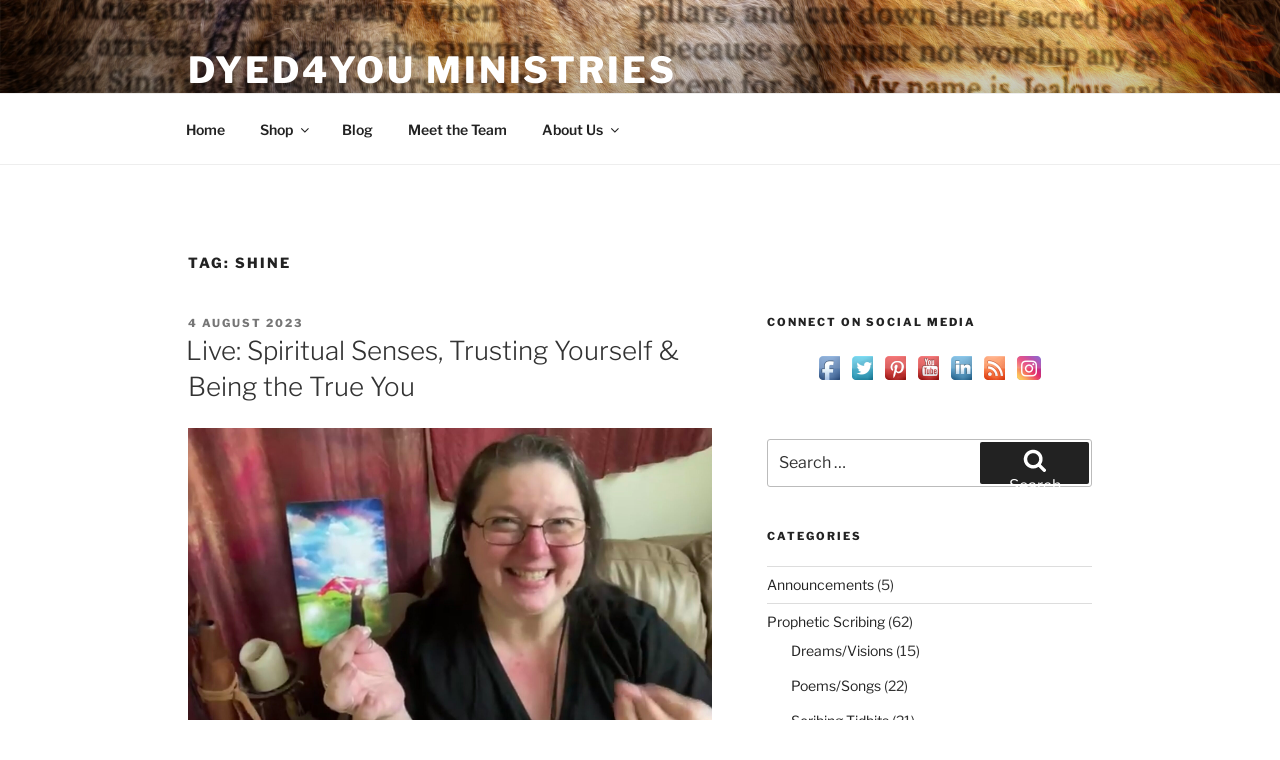

--- FILE ---
content_type: text/html; charset=UTF-8
request_url: http://dyed4youministries.com/tag/shine/
body_size: 36459
content:
<!DOCTYPE html><html lang="en-US" class="no-js no-svg"><head><script data-no-optimize="1">var litespeed_docref=sessionStorage.getItem("litespeed_docref");litespeed_docref&&(Object.defineProperty(document,"referrer",{get:function(){return litespeed_docref}}),sessionStorage.removeItem("litespeed_docref"));</script> <meta charset="UTF-8"><meta name="viewport" content="width=device-width, initial-scale=1.0"><link rel="profile" href="https://gmpg.org/xfn/11"> <script type="litespeed/javascript">(function(html){html.className=html.className.replace(/\bno-js\b/,'js')})(document.documentElement)</script> <title>shine &#8211; Dyed4you Ministries</title><meta name='robots' content='max-image-preview:large' /><link rel="alternate" type="application/rss+xml" title="Dyed4you Ministries &raquo; Feed" href="http://dyed4youministries.com/feed/" /><link rel="alternate" type="application/rss+xml" title="Dyed4you Ministries &raquo; Comments Feed" href="http://dyed4youministries.com/comments/feed/" /><link rel="alternate" type="application/rss+xml" title="Dyed4you Ministries &raquo; shine Tag Feed" href="http://dyed4youministries.com/tag/shine/feed/" /><style id='wp-img-auto-sizes-contain-inline-css'>img:is([sizes=auto i],[sizes^="auto," i]){contain-intrinsic-size:3000px 1500px}
/*# sourceURL=wp-img-auto-sizes-contain-inline-css */</style><link data-optimized="2" rel="stylesheet" href="http://dyed4youministries.com/wp-content/litespeed/css/29d66fc032945aeb32902a4d5d7f43cb.css?ver=e2908" /><style id='global-styles-inline-css'>:root{--wp--preset--aspect-ratio--square: 1;--wp--preset--aspect-ratio--4-3: 4/3;--wp--preset--aspect-ratio--3-4: 3/4;--wp--preset--aspect-ratio--3-2: 3/2;--wp--preset--aspect-ratio--2-3: 2/3;--wp--preset--aspect-ratio--16-9: 16/9;--wp--preset--aspect-ratio--9-16: 9/16;--wp--preset--color--black: #000000;--wp--preset--color--cyan-bluish-gray: #abb8c3;--wp--preset--color--white: #ffffff;--wp--preset--color--pale-pink: #f78da7;--wp--preset--color--vivid-red: #cf2e2e;--wp--preset--color--luminous-vivid-orange: #ff6900;--wp--preset--color--luminous-vivid-amber: #fcb900;--wp--preset--color--light-green-cyan: #7bdcb5;--wp--preset--color--vivid-green-cyan: #00d084;--wp--preset--color--pale-cyan-blue: #8ed1fc;--wp--preset--color--vivid-cyan-blue: #0693e3;--wp--preset--color--vivid-purple: #9b51e0;--wp--preset--gradient--vivid-cyan-blue-to-vivid-purple: linear-gradient(135deg,rgb(6,147,227) 0%,rgb(155,81,224) 100%);--wp--preset--gradient--light-green-cyan-to-vivid-green-cyan: linear-gradient(135deg,rgb(122,220,180) 0%,rgb(0,208,130) 100%);--wp--preset--gradient--luminous-vivid-amber-to-luminous-vivid-orange: linear-gradient(135deg,rgb(252,185,0) 0%,rgb(255,105,0) 100%);--wp--preset--gradient--luminous-vivid-orange-to-vivid-red: linear-gradient(135deg,rgb(255,105,0) 0%,rgb(207,46,46) 100%);--wp--preset--gradient--very-light-gray-to-cyan-bluish-gray: linear-gradient(135deg,rgb(238,238,238) 0%,rgb(169,184,195) 100%);--wp--preset--gradient--cool-to-warm-spectrum: linear-gradient(135deg,rgb(74,234,220) 0%,rgb(151,120,209) 20%,rgb(207,42,186) 40%,rgb(238,44,130) 60%,rgb(251,105,98) 80%,rgb(254,248,76) 100%);--wp--preset--gradient--blush-light-purple: linear-gradient(135deg,rgb(255,206,236) 0%,rgb(152,150,240) 100%);--wp--preset--gradient--blush-bordeaux: linear-gradient(135deg,rgb(254,205,165) 0%,rgb(254,45,45) 50%,rgb(107,0,62) 100%);--wp--preset--gradient--luminous-dusk: linear-gradient(135deg,rgb(255,203,112) 0%,rgb(199,81,192) 50%,rgb(65,88,208) 100%);--wp--preset--gradient--pale-ocean: linear-gradient(135deg,rgb(255,245,203) 0%,rgb(182,227,212) 50%,rgb(51,167,181) 100%);--wp--preset--gradient--electric-grass: linear-gradient(135deg,rgb(202,248,128) 0%,rgb(113,206,126) 100%);--wp--preset--gradient--midnight: linear-gradient(135deg,rgb(2,3,129) 0%,rgb(40,116,252) 100%);--wp--preset--font-size--small: 13px;--wp--preset--font-size--medium: 20px;--wp--preset--font-size--large: 36px;--wp--preset--font-size--x-large: 42px;--wp--preset--spacing--20: 0.44rem;--wp--preset--spacing--30: 0.67rem;--wp--preset--spacing--40: 1rem;--wp--preset--spacing--50: 1.5rem;--wp--preset--spacing--60: 2.25rem;--wp--preset--spacing--70: 3.38rem;--wp--preset--spacing--80: 5.06rem;--wp--preset--shadow--natural: 6px 6px 9px rgba(0, 0, 0, 0.2);--wp--preset--shadow--deep: 12px 12px 50px rgba(0, 0, 0, 0.4);--wp--preset--shadow--sharp: 6px 6px 0px rgba(0, 0, 0, 0.2);--wp--preset--shadow--outlined: 6px 6px 0px -3px rgb(255, 255, 255), 6px 6px rgb(0, 0, 0);--wp--preset--shadow--crisp: 6px 6px 0px rgb(0, 0, 0);}:where(.is-layout-flex){gap: 0.5em;}:where(.is-layout-grid){gap: 0.5em;}body .is-layout-flex{display: flex;}.is-layout-flex{flex-wrap: wrap;align-items: center;}.is-layout-flex > :is(*, div){margin: 0;}body .is-layout-grid{display: grid;}.is-layout-grid > :is(*, div){margin: 0;}:where(.wp-block-columns.is-layout-flex){gap: 2em;}:where(.wp-block-columns.is-layout-grid){gap: 2em;}:where(.wp-block-post-template.is-layout-flex){gap: 1.25em;}:where(.wp-block-post-template.is-layout-grid){gap: 1.25em;}.has-black-color{color: var(--wp--preset--color--black) !important;}.has-cyan-bluish-gray-color{color: var(--wp--preset--color--cyan-bluish-gray) !important;}.has-white-color{color: var(--wp--preset--color--white) !important;}.has-pale-pink-color{color: var(--wp--preset--color--pale-pink) !important;}.has-vivid-red-color{color: var(--wp--preset--color--vivid-red) !important;}.has-luminous-vivid-orange-color{color: var(--wp--preset--color--luminous-vivid-orange) !important;}.has-luminous-vivid-amber-color{color: var(--wp--preset--color--luminous-vivid-amber) !important;}.has-light-green-cyan-color{color: var(--wp--preset--color--light-green-cyan) !important;}.has-vivid-green-cyan-color{color: var(--wp--preset--color--vivid-green-cyan) !important;}.has-pale-cyan-blue-color{color: var(--wp--preset--color--pale-cyan-blue) !important;}.has-vivid-cyan-blue-color{color: var(--wp--preset--color--vivid-cyan-blue) !important;}.has-vivid-purple-color{color: var(--wp--preset--color--vivid-purple) !important;}.has-black-background-color{background-color: var(--wp--preset--color--black) !important;}.has-cyan-bluish-gray-background-color{background-color: var(--wp--preset--color--cyan-bluish-gray) !important;}.has-white-background-color{background-color: var(--wp--preset--color--white) !important;}.has-pale-pink-background-color{background-color: var(--wp--preset--color--pale-pink) !important;}.has-vivid-red-background-color{background-color: var(--wp--preset--color--vivid-red) !important;}.has-luminous-vivid-orange-background-color{background-color: var(--wp--preset--color--luminous-vivid-orange) !important;}.has-luminous-vivid-amber-background-color{background-color: var(--wp--preset--color--luminous-vivid-amber) !important;}.has-light-green-cyan-background-color{background-color: var(--wp--preset--color--light-green-cyan) !important;}.has-vivid-green-cyan-background-color{background-color: var(--wp--preset--color--vivid-green-cyan) !important;}.has-pale-cyan-blue-background-color{background-color: var(--wp--preset--color--pale-cyan-blue) !important;}.has-vivid-cyan-blue-background-color{background-color: var(--wp--preset--color--vivid-cyan-blue) !important;}.has-vivid-purple-background-color{background-color: var(--wp--preset--color--vivid-purple) !important;}.has-black-border-color{border-color: var(--wp--preset--color--black) !important;}.has-cyan-bluish-gray-border-color{border-color: var(--wp--preset--color--cyan-bluish-gray) !important;}.has-white-border-color{border-color: var(--wp--preset--color--white) !important;}.has-pale-pink-border-color{border-color: var(--wp--preset--color--pale-pink) !important;}.has-vivid-red-border-color{border-color: var(--wp--preset--color--vivid-red) !important;}.has-luminous-vivid-orange-border-color{border-color: var(--wp--preset--color--luminous-vivid-orange) !important;}.has-luminous-vivid-amber-border-color{border-color: var(--wp--preset--color--luminous-vivid-amber) !important;}.has-light-green-cyan-border-color{border-color: var(--wp--preset--color--light-green-cyan) !important;}.has-vivid-green-cyan-border-color{border-color: var(--wp--preset--color--vivid-green-cyan) !important;}.has-pale-cyan-blue-border-color{border-color: var(--wp--preset--color--pale-cyan-blue) !important;}.has-vivid-cyan-blue-border-color{border-color: var(--wp--preset--color--vivid-cyan-blue) !important;}.has-vivid-purple-border-color{border-color: var(--wp--preset--color--vivid-purple) !important;}.has-vivid-cyan-blue-to-vivid-purple-gradient-background{background: var(--wp--preset--gradient--vivid-cyan-blue-to-vivid-purple) !important;}.has-light-green-cyan-to-vivid-green-cyan-gradient-background{background: var(--wp--preset--gradient--light-green-cyan-to-vivid-green-cyan) !important;}.has-luminous-vivid-amber-to-luminous-vivid-orange-gradient-background{background: var(--wp--preset--gradient--luminous-vivid-amber-to-luminous-vivid-orange) !important;}.has-luminous-vivid-orange-to-vivid-red-gradient-background{background: var(--wp--preset--gradient--luminous-vivid-orange-to-vivid-red) !important;}.has-very-light-gray-to-cyan-bluish-gray-gradient-background{background: var(--wp--preset--gradient--very-light-gray-to-cyan-bluish-gray) !important;}.has-cool-to-warm-spectrum-gradient-background{background: var(--wp--preset--gradient--cool-to-warm-spectrum) !important;}.has-blush-light-purple-gradient-background{background: var(--wp--preset--gradient--blush-light-purple) !important;}.has-blush-bordeaux-gradient-background{background: var(--wp--preset--gradient--blush-bordeaux) !important;}.has-luminous-dusk-gradient-background{background: var(--wp--preset--gradient--luminous-dusk) !important;}.has-pale-ocean-gradient-background{background: var(--wp--preset--gradient--pale-ocean) !important;}.has-electric-grass-gradient-background{background: var(--wp--preset--gradient--electric-grass) !important;}.has-midnight-gradient-background{background: var(--wp--preset--gradient--midnight) !important;}.has-small-font-size{font-size: var(--wp--preset--font-size--small) !important;}.has-medium-font-size{font-size: var(--wp--preset--font-size--medium) !important;}.has-large-font-size{font-size: var(--wp--preset--font-size--large) !important;}.has-x-large-font-size{font-size: var(--wp--preset--font-size--x-large) !important;}
/*# sourceURL=global-styles-inline-css */</style><style id='classic-theme-styles-inline-css'>/*! This file is auto-generated */
.wp-block-button__link{color:#fff;background-color:#32373c;border-radius:9999px;box-shadow:none;text-decoration:none;padding:calc(.667em + 2px) calc(1.333em + 2px);font-size:1.125em}.wp-block-file__button{background:#32373c;color:#fff;text-decoration:none}
/*# sourceURL=/wp-includes/css/classic-themes.min.css */</style> <script type="litespeed/javascript" data-src="https://ajax.googleapis.com/ajax/libs/prototype/1.7.1.0/prototype.js?ver=1.7.1" id="prototype-js"></script> <script type="litespeed/javascript" data-src="https://ajax.googleapis.com/ajax/libs/scriptaculous/1.9.0/scriptaculous.js?ver=1.9.0" id="scriptaculous-root-js"></script> <script type="litespeed/javascript" data-src="https://ajax.googleapis.com/ajax/libs/scriptaculous/1.9.0/effects.js?ver=1.9.0" id="scriptaculous-effects-js"></script> <script type="litespeed/javascript" data-src="http://dyed4youministries.com/wp-includes/js/jquery/jquery.min.js" id="jquery-core-js"></script> <script id="twentyseventeen-global-js-extra" type="litespeed/javascript">var twentyseventeenScreenReaderText={"quote":"\u003Csvg class=\"icon icon-quote-right\" aria-hidden=\"true\" role=\"img\"\u003E \u003Cuse href=\"#icon-quote-right\" xlink:href=\"#icon-quote-right\"\u003E\u003C/use\u003E \u003C/svg\u003E","expand":"Expand child menu","collapse":"Collapse child menu","icon":"\u003Csvg class=\"icon icon-angle-down\" aria-hidden=\"true\" role=\"img\"\u003E \u003Cuse href=\"#icon-angle-down\" xlink:href=\"#icon-angle-down\"\u003E\u003C/use\u003E \u003Cspan class=\"svg-fallback icon-angle-down\"\u003E\u003C/span\u003E\u003C/svg\u003E"}</script> <link rel="https://api.w.org/" href="http://dyed4youministries.com/wp-json/" /><link rel="alternate" title="JSON" type="application/json" href="http://dyed4youministries.com/wp-json/wp/v2/tags/114" /><meta name="generator" content="WordPress 6.9" /><style type='text/css'>#acx_social_widget img 
{
width: 32px; 
}
#acx_social_widget 
{
min-width:0px; 
position: static; 
}</style> <script type="litespeed/javascript">document.write('<link rel="stylesheet" href="http://dyed4youministries.com/wp-content/plugins/lightbox-2/Themes/Black/lightbox.css" type="text/css" media="screen" />')</script>  <script type="litespeed/javascript">window._wp_rp_static_base_url='https://wprp.zemanta.com/static/';window._wp_rp_wp_ajax_url="http://dyed4youministries.com/wp-admin/admin-ajax.php";window._wp_rp_plugin_version='3.6.4';window._wp_rp_post_id='10939';window._wp_rp_num_rel_posts='6';window._wp_rp_thumbnails=!1;window._wp_rp_post_title='Live%3A+Spiritual+Senses%2C+Trusting+Yourself+%26+Being+the+True+You';window._wp_rp_post_tags=['video+%28fblive%29','words','worth','d4yart+deck','hearing+god%2Fvoice+of+god','identity','shine','dyed4you+ministries+live','spirit','divin','theme','gift','a','live','ul','deck','spiritu','trust','world','card','piec','li','art'];window._wp_rp_promoted_content=!0</script> <link rel="icon" href="http://dyed4youministries.com/wp-content/uploads/2017/05/cropped-D4yMin-logo-32x32.jpg" sizes="32x32" /><link rel="icon" href="http://dyed4youministries.com/wp-content/uploads/2017/05/cropped-D4yMin-logo-192x192.jpg" sizes="192x192" /><link rel="apple-touch-icon" href="http://dyed4youministries.com/wp-content/uploads/2017/05/cropped-D4yMin-logo-180x180.jpg" /><meta name="msapplication-TileImage" content="http://dyed4youministries.com/wp-content/uploads/2017/05/cropped-D4yMin-logo-270x270.jpg" />
 <script type="litespeed/javascript">var analyticsFileTypes=[];var analyticsSnippet='disabled';var analyticsEventTracking='enabled'</script> <script type="litespeed/javascript">(function(i,s,o,g,r,a,m){i.GoogleAnalyticsObject=r;i[r]=i[r]||function(){(i[r].q=i[r].q||[]).push(arguments)},i[r].l=1*new Date();a=s.createElement(o),m=s.getElementsByTagName(o)[0];a.async=1;a.src=g;m.parentNode.insertBefore(a,m)})(window,document,'script','//www.google-analytics.com/analytics.js','ga');ga('create','UA-13104690-14','auto');ga('send','pageview')</script> </head><body class="archive tag tag-shine tag-114 wp-embed-responsive wp-theme-twentyseventeen group-blog hfeed has-header-image has-sidebar page-one-column colors-light"><div id="page" class="site">
<a class="skip-link screen-reader-text" href="#content">
Skip to content	</a><header id="masthead" class="site-header"><div class="custom-header"><div class="custom-header-media"><div id="wp-custom-header" class="wp-custom-header"><img data-lazyloaded="1" src="[data-uri]" data-src="http://dyed4youministries.com/wp-content/uploads/2019/02/ElQanna.jpg" width="2000" height="1200" alt="" data-srcset="http://dyed4youministries.com/wp-content/uploads/2019/02/ElQanna.jpg 2000w, http://dyed4youministries.com/wp-content/uploads/2019/02/ElQanna-300x180.jpg 300w, http://dyed4youministries.com/wp-content/uploads/2019/02/ElQanna-768x461.jpg 768w, http://dyed4youministries.com/wp-content/uploads/2019/02/ElQanna-550x330.jpg 550w" data-sizes="(max-width: 767px) 200vw, 100vw" decoding="async" fetchpriority="high" /></div></div><div class="site-branding"><div class="wrap"><div class="site-branding-text"><p class="site-title"><a href="http://dyed4youministries.com/" rel="home" >Dyed4you Ministries</a></p><p class="site-description">Fostering Deeper Intimacy with God</p></div></div></div></div><div class="navigation-top"><div class="wrap"><nav id="site-navigation" class="main-navigation" aria-label="Top Menu">
<button class="menu-toggle" aria-controls="top-menu" aria-expanded="false">
<svg class="icon icon-bars" aria-hidden="true" role="img"> <use href="#icon-bars" xlink:href="#icon-bars"></use> </svg><svg class="icon icon-close" aria-hidden="true" role="img"> <use href="#icon-close" xlink:href="#icon-close"></use> </svg>Menu	</button><div class="menu-main-container"><ul id="top-menu" class="menu"><li id="menu-item-206" class="menu-item menu-item-type-post_type menu-item-object-page menu-item-home menu-item-206"><a href="http://dyed4youministries.com/">Home</a></li><li id="menu-item-10888" class="menu-item menu-item-type-custom menu-item-object-custom menu-item-has-children menu-item-10888"><a href="#">Shop<svg class="icon icon-angle-down" aria-hidden="true" role="img"> <use href="#icon-angle-down" xlink:href="#icon-angle-down"></use> </svg></a><ul class="sub-menu"><li id="menu-item-10887" class="menu-item menu-item-type-custom menu-item-object-custom menu-item-10887"><a href="https://dyed4youart.square.site/">Shop our Square Marketplace (US only)</a></li><li id="menu-item-553" class="menu-item menu-item-type-custom menu-item-object-custom menu-item-553"><a href="http://dyed4youreadymade.com">Shop Our Etsy Store</a></li></ul></li><li id="menu-item-549" class="menu-item menu-item-type-post_type menu-item-object-page current_page_parent menu-item-549"><a href="http://dyed4youministries.com/blog/">Blog</a></li><li id="menu-item-7872" class="menu-item menu-item-type-post_type menu-item-object-page menu-item-7872"><a href="http://dyed4youministries.com/meet-the-team/">Meet the Team</a></li><li id="menu-item-552" class="menu-item menu-item-type-post_type menu-item-object-page menu-item-has-children menu-item-552"><a href="http://dyed4youministries.com/about-us/">About Us<svg class="icon icon-angle-down" aria-hidden="true" role="img"> <use href="#icon-angle-down" xlink:href="#icon-angle-down"></use> </svg></a><ul class="sub-menu"><li id="menu-item-203" class="menu-item menu-item-type-post_type menu-item-object-page menu-item-has-children menu-item-203"><a href="http://dyed4youministries.com/mission/">Mission<svg class="icon icon-angle-down" aria-hidden="true" role="img"> <use href="#icon-angle-down" xlink:href="#icon-angle-down"></use> </svg></a><ul class="sub-menu"><li id="menu-item-204" class="menu-item menu-item-type-post_type menu-item-object-page menu-item-204"><a href="http://dyed4youministries.com/support/">Support</a></li></ul></li><li id="menu-item-540" class="menu-item menu-item-type-post_type menu-item-object-page menu-item-540"><a href="http://dyed4youministries.com/about-our-silk-letters-art-words/">About Our Silk Letters &#038; Art Words</a></li><li id="menu-item-10021" class="menu-item menu-item-type-custom menu-item-object-custom menu-item-10021"><a href="http://dyed4youministries.com/2018/03/why-we-flag/">About Why We Flag</a></li><li id="menu-item-207" class="menu-item menu-item-type-post_type menu-item-object-page menu-item-has-children menu-item-207"><a href="http://dyed4youministries.com/about/">About Meghan &#038; the Ministry<svg class="icon icon-angle-down" aria-hidden="true" role="img"> <use href="#icon-angle-down" xlink:href="#icon-angle-down"></use> </svg></a><ul class="sub-menu"><li id="menu-item-325" class="menu-item menu-item-type-custom menu-item-object-custom menu-item-325"><a href="http://meghanw.com">Meghan&#8217;s Personal Blog</a></li><li id="menu-item-1611" class="menu-item menu-item-type-post_type menu-item-object-page menu-item-1611"><a href="http://dyed4youministries.com/about-us/dyed4you-vs-dyed4you-ministries-silk/">Dyed4you vs. Dyed4you Ministries Silk</a></li></ul></li></ul></li></ul></div></nav></div></div></header><div class="site-content-contain"><div id="content" class="site-content"><div class="wrap"><header class="page-header"><h1 class="page-title">Tag: <span>shine</span></h1></header><div id="primary" class="content-area"><main id="main" class="site-main"><article id="post-10939" class="post-10939 post type-post status-publish format-standard has-post-thumbnail hentry category-lunchtime-live tag-d4yart-deck tag-hearing-godvoice-of-god tag-identity tag-shine tag-video-fblive tag-words tag-worth"><header class="entry-header"><div class="entry-meta"><span class="screen-reader-text">Posted on</span> <a href="http://dyed4youministries.com/2023/08/live-spiritual-senses-trusting-yourself-being-the-true-you/" rel="bookmark"><time class="entry-date published updated" datetime="2023-08-04T14:47:44-05:00">4 August 2023</time></a></div><h2 class="entry-title"><a href="http://dyed4youministries.com/2023/08/live-spiritual-senses-trusting-yourself-being-the-true-you/" rel="bookmark">Live: Spiritual Senses, Trusting Yourself &#038; Being the True You</a></h2></header><div class="post-thumbnail">
<a href="http://dyed4youministries.com/2023/08/live-spiritual-senses-trusting-yourself-being-the-true-you/">
<img data-lazyloaded="1" src="[data-uri]" width="2000" height="1179" data-src="http://dyed4youministries.com/wp-content/uploads/2023/08/IMG_5024-2000x1179.jpg" class="attachment-twentyseventeen-featured-image size-twentyseventeen-featured-image wp-post-image" alt="" decoding="async" data-sizes="(max-width: 767px) 89vw, (max-width: 1000px) 54vw, (max-width: 1071px) 543px, 580px" />			</a></div><div class="entry-content"><ul class="ul1"><li class="li1"><span class="s2"><a href="https://d4yart.com/deck/"><span class="s1">D4Yart Decks</span></a></span><span class="s1"> are <a href="https://checkout.square.site/buy/3J3O3QYVFK4TOPNQUHBJ4QRT">available for order</a></span></li><li class="li1"><span class="s2"><a href="https://www.instagram.com/d4yartdeck/"><span class="s1">@D4YartDeck</span></a></span><span class="s1"> Card Pull</span><ul class="ul1"><li class="li1"><span class="s1">The “SHINE UNAFRAID” card from <a href="https://d4yart.com/deck/">D4Yart Deck</a> 1 is connected to this. The card is based on the “<a href="https://dyed4youart.com/2015/10/shine-unafraid/">Shine Unafraid</a>” Dyed4you Art piece, and it reads, “You are unique and wonderful. There is no need to apologize for who you are or how you are made. You are a gift to the world. Refuse to minimize yourself by confining yourself to someone else’s vision for who you are. Be true to yourself and shine unafraid.”</span></li></ul></li><li class="li1"><span class="s1">I mentioned a couple previous lives specifically and a couple others were on a similar/connected theme, so if you’re interested in more:</span><ul class="ul1"><li class="li1"><span class="s2"><a href="http://dyed4youministries.com/2023/07/live-rest-in-spirits-flow/"><span class="s1">Live: Rest in Spirit’s Flow</span></a></span></li><li class="li1"><span class="s2"><a href="http://dyed4youministries.com/2023/04/live-d4yart-deck-testimonies-and-a-card-pull/"><span class="s1">Live: D4Yart Deck testimonies and a Card Pull</span></a></span></li><li class="li1"><span class="s2"><a href="http://dyed4youministries.com/2023/05/live-spiritual-senses/"><span class="s1">Live: Spiritual Senses</span></a></span></li><li class="li1"><span class="s2"><a href="http://dyed4youministries.com/2023/05/live-trusting-our-steps-are-divinely-directed/"><span class="s1">Live: Trusting Our Steps are Divinely Directed</span></a></span></li></ul></li></ul><p class="p1"><span class="s1">And if you are seeing this later, I hope you enjoy watching the replay of the livestream. Many blessings on all of you and have a beautiful weekend!</span> <a href="http://dyed4youministries.com/2023/08/live-spiritual-senses-trusting-yourself-being-the-true-you/#more-10939" class="more-link">Continue reading<span class="screen-reader-text"> &#8220;Live: Spiritual Senses, Trusting Yourself &#038; Being the True You&#8221;</span></a></p></div></article><article id="post-10029" class="post-10029 post type-post status-publish format-standard hentry category-prophetic-downloads tag-ephesians tag-light tag-love tag-matthew tag-shine"><header class="entry-header"><div class="entry-meta"><span class="screen-reader-text">Posted on</span> <a href="http://dyed4youministries.com/2021/05/be-the-light/" rel="bookmark"><time class="entry-date published" datetime="2021-05-14T11:15:31-05:00">14 May 2021</time><time class="updated" datetime="2021-05-28T13:23:12-05:00">28 May 2021</time></a></div><h2 class="entry-title"><a href="http://dyed4youministries.com/2021/05/be-the-light/" rel="bookmark">Be the Light</a></h2></header><div class="entry-content"><figure id="attachment_9249" aria-describedby="caption-attachment-9249" style="width: 750px" class="wp-caption aligncenter"><a href="https://dyed4youart.com/2019/11/illuminating-light/"><img data-lazyloaded="1" src="[data-uri]" loading="lazy" decoding="async" class="wp-image-9249 size-full" data-src="http://dyed4youministries.com/wp-content/uploads/2020/03/IlluminatingLight.jpg" alt="" width="750" height="536" data-srcset="http://dyed4youministries.com/wp-content/uploads/2020/03/IlluminatingLight.jpg 750w, http://dyed4youministries.com/wp-content/uploads/2020/03/IlluminatingLight-300x214.jpg 300w, http://dyed4youministries.com/wp-content/uploads/2020/03/IlluminatingLight-550x393.jpg 550w" data-sizes="auto, (max-width: 706px) 89vw, (max-width: 767px) 82vw, 740px" /></a><figcaption id="caption-attachment-9249" class="wp-caption-text">&#8220;<a href="https://dyed4youart.com/2019/11/illuminating-light/">Illuminating Light</a>&#8221; &nbsp;by Meghan Williams of Dyed4you Art</figcaption></figure><p><b>Matthew </b><b>5:14-16</b><b> </b>(AMP) &#8220;You are the light of [Christ to] the world. A city set on a hill cannot be hidden; nor does anyone light a lamp and put it under a basket, but on a lampstand, and it gives light to all who are in the house. Let your light shine before men in such a way that they may see your good deeds and moral excellence, and [recognize and honor and] glorify your Father who is in heaven.”</p><p><b>Ephesians </b><b>5:8-9</b> (TPT) Once your life was full of sin’s darkness, but now you have the very light of our Lord shining through you because of your union with him. Your mission is to live as children flooded with his revelation-light! And the supernatural fruits of his light will be seen in you—goodness, righteousness, and truth. <a href="http://dyed4youministries.com/2021/05/be-the-light/#more-10029" class="more-link">Continue reading<span class="screen-reader-text"> &#8220;Be the Light&#8221;</span></a></p></div></article><article id="post-9247" class="post-9247 post type-post status-publish format-standard hentry category-prophetic-nuggets tag-light tag-matthew tag-prophetic-nugget-collection tag-shine"><header class="entry-header"><div class="entry-meta"><span class="screen-reader-text">Posted on</span> <a href="http://dyed4youministries.com/2020/04/be-light-matthew-514-16/" rel="bookmark"><time class="entry-date published" datetime="2020-04-04T11:11:19-05:00">4 April 2020</time><time class="updated" datetime="2020-04-04T12:07:35-05:00">4 April 2020</time></a></div><h2 class="entry-title"><a href="http://dyed4youministries.com/2020/04/be-light-matthew-514-16/" rel="bookmark">Be Light (Matthew 5:14-16)</a></h2></header><div class="entry-content"><figure id="attachment_9249" aria-describedby="caption-attachment-9249" style="width: 465px" class="wp-caption alignnone"><a href="http://dyed4youministries.com/wp-content/uploads/2020/03/IlluminatingLight.jpg" rel="lightbox[9247]"><img data-lazyloaded="1" src="[data-uri]" loading="lazy" decoding="async" class=" wp-image-9249" data-src="http://dyed4youministries.com/wp-content/uploads/2020/03/IlluminatingLight-550x393.jpg" alt="" width="465" height="332" data-srcset="http://dyed4youministries.com/wp-content/uploads/2020/03/IlluminatingLight-550x393.jpg 550w, http://dyed4youministries.com/wp-content/uploads/2020/03/IlluminatingLight-300x214.jpg 300w, http://dyed4youministries.com/wp-content/uploads/2020/03/IlluminatingLight.jpg 750w" data-sizes="auto, (max-width: 465px) 100vw, 465px" /></a><figcaption id="caption-attachment-9249" class="wp-caption-text"><a href="https://dyed4youart.com/2019/11/illuminating-light/">Illuminating Light</a>&nbsp;by Meghan Williams of Dyed4you Art</figcaption></figure><p>This is a series of Prophetic Nuggets from “Daily Downloads from Heaven” by Meghan Williams that are connected by scripture / theme. It is a pair of Prophetic Nuggets based on <b>Matthew 5:14-16</b>. <a href="http://dyed4youministries.com/2020/04/be-light-matthew-514-16/#more-9247" class="more-link">Continue reading<span class="screen-reader-text"> &#8220;Be Light (Matthew 5:14-16)&#8221;</span></a></p></div></article><article id="post-9166" class="post-9166 post type-post status-publish format-standard has-post-thumbnail hentry category-lunchtime-live tag-anointing tag-dyed4you-art tag-dyed4you-silk tag-inspired-flow-art tag-oil tag-shine tag-video-fblive"><header class="entry-header"><div class="entry-meta"><span class="screen-reader-text">Posted on</span> <a href="http://dyed4youministries.com/2020/03/lunchtime-live-choosing-where-you-align-anointing-oil-and-salt/" rel="bookmark"><time class="entry-date published" datetime="2020-03-12T14:50:54-05:00">12 March 2020</time><time class="updated" datetime="2020-03-12T14:53:10-05:00">12 March 2020</time></a></div><h2 class="entry-title"><a href="http://dyed4youministries.com/2020/03/lunchtime-live-choosing-where-you-align-anointing-oil-and-salt/" rel="bookmark">Lunchtime Live: Choosing Where You Align (Anointing Oil and Salt)</a></h2></header><div class="post-thumbnail">
<a href="http://dyed4youministries.com/2020/03/lunchtime-live-choosing-where-you-align-anointing-oil-and-salt/">
<img data-lazyloaded="1" src="[data-uri]" width="1334" height="750" data-src="http://dyed4youministries.com/wp-content/uploads/2020/03/IMG_1521.png" class="attachment-twentyseventeen-featured-image size-twentyseventeen-featured-image wp-post-image" alt="" decoding="async" loading="lazy" data-sizes="(max-width: 767px) 89vw, (max-width: 1000px) 54vw, (max-width: 1071px) 543px, 580px" />			</a></div><div class="entry-content"><ul><li>Show and tell: Names of God Dyed4you Art flags (<a href="https://www.etsy.com/listing/785796829">on Etsy</a>)</li><li>Testimony: King of Glory/God is My Miracle (<a href="https://www.etsy.com/shop/Dyed4youReadymade?section_id=27052341">Dyed4you Art flag </a>testimony) and Mantle for a new season (Dyed4you Art tallit testimony &#8211;<a href="https://www.etsy.com/shop/Dyed4youReadymade?section_id=21177319"> Prayer Shawls</a> on Etsy) [FYI pricing on beaded tallits will be increasing]</li><li>Prophetic Nugget (<a href="http://dailydownloadsfromheaven.com/">Daily Downloads from Heaven</a>): Season Intentionally</li><li><a href="http://dyed4youart.com/">Dyed4you Art</a>: <a href="https://dyed4youart.com/2020/03/flavor-your-world-salt/">Flavor Your World (Salt)</a>&nbsp;(including <a href="http://inspiredflowart.com">Inspired Flow Art</a>&#8216;s&nbsp;<a href="https://inspiredflowart.com/2019/10/set-the-flavor/">Set the Flavor</a>)</li><li><a href="http://dyed4you.com/">Dyed4you</a> silk: Crinkle Silk called Salt of the Earth (<a href="https://www.etsy.com/listing/771959408">on Etsy</a>)</li><li>Other stuff: <a href="http://meghanw.com/">MeghanW</a> post called “<a href="http://meghanw.com/2012/09/07/how-to-anoint-your-home/">How-To Anoint Your Home</a>” and the Scent of Heaven’s <a href="http://thescentofheaven.com/anointing-oil-uses/">Anointing Oil Uses</a></li></ul><p> <a href="http://dyed4youministries.com/2020/03/lunchtime-live-choosing-where-you-align-anointing-oil-and-salt/#more-9166" class="more-link">Continue reading<span class="screen-reader-text"> &#8220;Lunchtime Live: Choosing Where You Align (Anointing Oil and Salt)&#8221;</span></a></p></div></article><article id="post-8999" class="post-8999 post type-post status-publish format-standard hentry category-pearls-of-wisdom tag-alignment tag-exodus tag-intimacy tag-numbers tag-presence-of-god tag-psalms tag-shine"><header class="entry-header"><div class="entry-meta"><span class="screen-reader-text">Posted on</span> <a href="http://dyed4youministries.com/2020/02/gods-radiant-countenance-numbers-6/" rel="bookmark"><time class="entry-date published" datetime="2020-02-29T10:40:26-05:00">29 February 2020</time><time class="updated" datetime="2020-03-02T12:27:39-05:00">2 March 2020</time></a></div><h2 class="entry-title"><a href="http://dyed4youministries.com/2020/02/gods-radiant-countenance-numbers-6/" rel="bookmark">God’s Radiant Countenance (Numbers 6)</a></h2></header><div class="entry-content"><p>At the end of Numbers 6, we find what is referred to as the “<i>Aaronic Blessing</i>.” In the Voice translation it reads, “The Eternal One bless and keep you. May He make His face shine upon you and be gracious to you. The Eternal lift up His countenance to look upon you and give you peace.” (<b>Numbers 6:24-26</b>) What we see in this blessing, is the radical impact of the face and countenance of God. <a href="http://dyed4youministries.com/2020/02/gods-radiant-countenance-numbers-6/#more-8999" class="more-link">Continue reading<span class="screen-reader-text"> &#8220;God’s Radiant Countenance (Numbers 6)&#8221;</span></a></p></div></article><article id="post-8273" class="post-8273 post type-post status-publish format-standard hentry category-prophetic-downloads tag-1-peter tag-annettef tag-isaiah tag-light tag-matthew tag-psalms tag-shine tag-steadfast tag-trials"><header class="entry-header"><div class="entry-meta"><span class="screen-reader-text">Posted on</span> <a href="http://dyed4youministries.com/2019/08/tend-your-light/" rel="bookmark"><time class="entry-date published" datetime="2019-08-12T11:46:36-05:00">12 August 2019</time><time class="updated" datetime="2022-06-27T15:27:57-05:00">27 June 2022</time></a></div><h2 class="entry-title"><a href="http://dyed4youministries.com/2019/08/tend-your-light/" rel="bookmark">Tend Your Light</a></h2></header><div class="entry-content"><p>Your light, Father, it calls to us &#8211; like a lighthouse on a bank surrounded by a body of water. It may be the very dark of night and the storm may be raging around us, but the beacon of hope is shining out. It is guiding us back to safety, back to the wonderful warm glow of light that floods &#8211; out piercing any darkness. The light is brighter in the darkness, and the darkness cannot shut it out.<span class="Apple-converted-space"> </span> <a href="http://dyed4youministries.com/2019/08/tend-your-light/#more-8273" class="more-link">Continue reading<span class="screen-reader-text"> &#8220;Tend Your Light&#8221;</span></a></p></div></article><article id="post-8251" class="post-8251 post type-post status-publish format-standard has-post-thumbnail hentry category-prophetic-downloads tag-authority tag-body-of-christ tag-callpurpose tag-john tag-shine"><header class="entry-header"><div class="entry-meta"><span class="screen-reader-text">Posted on</span> <a href="http://dyed4youministries.com/2019/08/you-were-born-for-greater-works/" rel="bookmark"><time class="entry-date published" datetime="2019-08-03T12:50:42-05:00">3 August 2019</time><time class="updated" datetime="2019-08-01T16:54:04-05:00">1 August 2019</time></a></div><h2 class="entry-title"><a href="http://dyed4youministries.com/2019/08/you-were-born-for-greater-works/" rel="bookmark">You Were Born for Greater Works</a></h2></header><div class="post-thumbnail">
<a href="http://dyed4youministries.com/2019/08/you-were-born-for-greater-works/">
<img data-lazyloaded="1" src="[data-uri]" width="1440" height="1200" data-src="http://dyed4youministries.com/wp-content/uploads/2019/08/2A4B5AD3-9C8B-4FFA-8805-318698013B2A-1440x1200.jpeg" class="attachment-twentyseventeen-featured-image size-twentyseventeen-featured-image wp-post-image" alt="" decoding="async" loading="lazy" data-sizes="(max-width: 767px) 89vw, (max-width: 1000px) 54vw, (max-width: 1071px) 543px, 580px" />			</a></div><div class="entry-content"><p>In Christ, you are destined for great things. We have a blessed hope and expectation to, at minimum, walk in the power and authority that Christ walked in upon the earth. But today, God is stirring us to reach even higher. Let us remember, we were born for greater works than our Savior displayed because He went to the Father. Christ is in heavenly places, cheering us on, and calling us to arise in the fullness of our calling as His Body.</p><p>So shake off every limitation that is holding you back. Trample upon the mindsets that tell you that you’re not good enough or will never amount to much. Arise, shine, and let the Kingdom of Heaven be released through you.</p><blockquote><p><strong>John 14:12</strong> (VOICE) I tell you the truth: whoever believes in Me will be able to do what I have done, but they will do even greater things, because I will return to be with the Father. I know what it means to lack, and I know what it means to experience overwhelming abundance. For I’m trained in the secret of overcoming all things, whether in fullness or in hunger. And I find that the strength of Christ’s explosive power infuses me to conquer every difficulty.</p></blockquote></div></article><article id="post-8243" class="post-8243 post type-post status-publish format-standard hentry category-pearls-of-wisdom tag-identity tag-intentionality tag-lead-by-example tag-light tag-shine"><header class="entry-header"><div class="entry-meta"><span class="screen-reader-text">Posted on</span> <a href="http://dyed4youministries.com/2019/08/choose-to-be-a-luminary/" rel="bookmark"><time class="entry-date published" datetime="2019-08-02T08:49:05-05:00">2 August 2019</time><time class="updated" datetime="2019-08-29T17:25:02-05:00">29 August 2019</time></a></div><h2 class="entry-title"><a href="http://dyed4youministries.com/2019/08/choose-to-be-a-luminary/" rel="bookmark">Choose to Be a Luminary</a></h2></header><div class="entry-content"><blockquote><p><b>Matthew 5:16 </b>(TPT) So don’t hide your light!<span class="Apple-converted-space">  </span>Let it shine brightly before others, so that the commendable things you do will shine as light upon them, and then they will give their praise to your Father in heaven.”</p></blockquote><p>Having spent nearly a decade and a half in ministry, one of the travesties I’ve seen over and over is people believing they are less than they are. When I look at them, I see a lion, but when they look in the mirror they believe they’re seeing just a kitten &#8211; powerless and ineffectual. I’m not sure why we all seem to have an inclination to believe the worst of ourselves and the the truth is hard to receive, but it seems to be the case.</p><p>And yet in truth though we may believe the worst, on some level we HOPE that we are wrong. We HOPE that we truly are powerful and able to make a difference. What we fear is failing in that capacity. So we unconsciously come into agreement with the lies we’ve been told about ourselves (or had reflected to us), and decide to live smaller than our call. Thinking somehow this is safer. And yet, doing so leaves us feeling unfulfilled and robs the world of the blessing we are meant to be. <a href="http://dyed4youministries.com/2019/08/choose-to-be-a-luminary/#more-8243" class="more-link">Continue reading<span class="screen-reader-text"> &#8220;Choose to Be a Luminary&#8221;</span></a></p></div></article><article id="post-8164" class="post-8164 post type-post status-publish format-standard hentry category-prophetic-downloads tag-annettef tag-expectations tag-holy-spirit-empowered tag-shine"><header class="entry-header"><div class="entry-meta"><span class="screen-reader-text">Posted on</span> <a href="http://dyed4youministries.com/2019/06/break-off-the-yoke-of-the-mundane/" rel="bookmark"><time class="entry-date published" datetime="2019-06-28T15:55:15-05:00">28 June 2019</time><time class="updated" datetime="2022-06-27T15:27:58-05:00">27 June 2022</time></a></div><h2 class="entry-title"><a href="http://dyed4youministries.com/2019/06/break-off-the-yoke-of-the-mundane/" rel="bookmark">Break Off the Yoke of the Mundane</a></h2></header><div class="entry-content"><p>Know that your life is more than just ordinary routines. You think in the way of this world, but there is so much more when you expand your thinking outside the realm of this world. It’s not bad to have a schedule of things to do, but I’m asking you to be open to have your schedule completely turned upside down &#8211; to be willing to seek Me in all things and let Me guide you. If you will but let Me guide you, then even the mundane tasks can turn into encounters in My realm. <a href="http://dyed4youministries.com/2019/06/break-off-the-yoke-of-the-mundane/#more-8164" class="more-link">Continue reading<span class="screen-reader-text"> &#8220;Break Off the Yoke of the Mundane&#8221;</span></a></p></div></article><article id="post-8054" class="post-8054 post type-post status-publish format-standard has-post-thumbnail hentry category-lunchtime-live category-prophetic-nuggets tag-1-peter tag-dyed4you-art tag-dyed4you-silk tag-flute tag-romans tag-shine tag-testimonytestify tag-video-fblive tag-worship"><header class="entry-header"><div class="entry-meta"><span class="screen-reader-text">Posted on</span> <a href="http://dyed4youministries.com/2019/05/exult-in-me-throughout-the-nations/" rel="bookmark"><time class="entry-date published" datetime="2019-05-24T02:22:52-05:00">24 May 2019</time><time class="updated" datetime="2019-07-27T02:24:25-05:00">27 July 2019</time></a></div><h2 class="entry-title"><a href="http://dyed4youministries.com/2019/05/exult-in-me-throughout-the-nations/" rel="bookmark">Exult in Me Throughout the Nations</a></h2></header><div class="post-thumbnail">
<a href="http://dyed4youministries.com/2019/05/exult-in-me-throughout-the-nations/">
<img data-lazyloaded="1" src="[data-uri]" width="1280" height="720" data-src="http://dyed4youministries.com/wp-content/uploads/2019/07/IMG_1732-2.jpg" class="attachment-twentyseventeen-featured-image size-twentyseventeen-featured-image wp-post-image" alt="" decoding="async" loading="lazy" data-srcset="http://dyed4youministries.com/wp-content/uploads/2019/07/IMG_1732-2.jpg 1280w, http://dyed4youministries.com/wp-content/uploads/2019/07/IMG_1732-2-300x169.jpg 300w, http://dyed4youministries.com/wp-content/uploads/2019/07/IMG_1732-2-768x432.jpg 768w, http://dyed4youministries.com/wp-content/uploads/2019/07/IMG_1732-2-550x309.jpg 550w" data-sizes="(max-width: 767px) 89vw, (max-width: 1000px) 54vw, (max-width: 1071px) 543px, 580px" />			</a></div><div class="entry-content"><blockquote><p>Romans 5:2 (NASB) &#8230;and we exult in hope of the glory of God.</p></blockquote><p>Beloved, find exuberant joy in hope &#8211; the hope of Me and of My glory. Exult in Me throughout the nations. May your praise abound in all the earth. For I AM worthy of all honor and praise, so let your hope rest in Me.<span class="Apple-converted-space"> </span></p><p>Glory in the peace that hope in Me brings. Allow that confident assurance to shine forth in your countenance that those who see you might see and ask about about the foundation of your hope. This way your hope in Me isn’t simply your own bedrock, but also a beacon to all. <a href="http://dyed4youministries.com/2019/05/exult-in-me-throughout-the-nations/#more-8054" class="more-link">Continue reading<span class="screen-reader-text"> &#8220;Exult in Me Throughout the Nations&#8221;</span></a></p></div></article><nav class="navigation pagination" aria-label="Posts pagination"><h2 class="screen-reader-text">Posts pagination</h2><div class="nav-links"><span aria-current="page" class="page-numbers current"><span class="meta-nav screen-reader-text">Page </span>1</span>
<a class="page-numbers" href="http://dyed4youministries.com/tag/shine/page/2/"><span class="meta-nav screen-reader-text">Page </span>2</a>
<span class="page-numbers dots">&hellip;</span>
<a class="page-numbers" href="http://dyed4youministries.com/tag/shine/page/9/"><span class="meta-nav screen-reader-text">Page </span>9</a>
<a class="next page-numbers" href="http://dyed4youministries.com/tag/shine/page/2/"><span class="screen-reader-text">Next page</span><svg class="icon icon-arrow-right" aria-hidden="true" role="img"> <use href="#icon-arrow-right" xlink:href="#icon-arrow-right"></use> </svg></a></div></nav></main></div><aside id="secondary" class="widget-area" aria-label="Blog Sidebar"><section id="acx-social-icons-widget-4" class="widget acx-smw-social-icon-desc"><h2 class="widget-title">Connect on Social Media</h2><style>.widget-acx-social-icons-widget-4-widget img 
{
width:32px; 
 }</style><div id='acurax_si_widget_simple' class='acx_smw_float_fix widget-acx-social-icons-widget-4-widget' style='text-align:center;'><a href='http://www.facebook.com/D4Ymin/' target='_blank' title='Visit Us On Facebook'><img src=http://dyed4youministries.com/wp-content/plugins/acurax-social-media-widget/images/themes/1/facebook.png style='border:0px;' alt='Visit Us On Facebook' /></a><a href='http://www.twitter.com/dyed4you' target='_blank' title='Visit Us On Twitter'><img src=http://dyed4youministries.com/wp-content/plugins/acurax-social-media-widget/images/themes/1/twitter.png style='border:0px;' alt='Visit Us On Twitter' /></a><a href='https://www.pinterest.com/dyed4you/' target='_blank' title='Visit Us On Pinterest'><img src=http://dyed4youministries.com/wp-content/plugins/acurax-social-media-widget/images/themes/1/pinterest.png style='border:0px;' alt='Visit Us On Pinterest' /></a><a href='https://www.youtube.com/user/dyed4you/' target='_blank' title='Visit Us On Youtube'><img src=http://dyed4youministries.com/wp-content/plugins/acurax-social-media-widget/images/themes/1/youtube.png style='border:0px;' alt='Visit Us On Youtube' /></a><a href='https://www.linkedin.com/company-beta/1899075' target='_blank' title='Visit Us On Linkedin'><img src=http://dyed4youministries.com/wp-content/plugins/acurax-social-media-widget/images/themes/1/linkedin.png style='border:0px;' alt='Visit Us On Linkedin' /></a><a href='http://dyed4youministries.com/feed/' target='_blank' title='Check Our Feed'><img src=http://dyed4youministries.com/wp-content/plugins/acurax-social-media-widget/images/themes/1/feed.png style='border:0px;' alt='Check Our Feed' /></a><a href='https://www.instagram.com/dyed4youministries/' target='_blank' title='Visit Us On Instagram'><img src=http://dyed4youministries.com/wp-content/plugins/acurax-social-media-widget/images/themes/1/instagram.png style='border:0px;' alt='Visit Us On Instagram' /></a></div></section><section id="search-3" class="widget widget_search"><form role="search" method="get" class="search-form" action="http://dyed4youministries.com/">
<label for="search-form-1">
<span class="screen-reader-text">
Search for:		</span>
</label>
<input type="search" id="search-form-1" class="search-field" placeholder="Search &hellip;" value="" name="s" />
<button type="submit" class="search-submit"><svg class="icon icon-search" aria-hidden="true" role="img"> <use href="#icon-search" xlink:href="#icon-search"></use> </svg><span class="screen-reader-text">
Search	</span></button></form></section><section id="categories-4" class="widget widget_categories"><h2 class="widget-title">Categories</h2><nav aria-label="Categories"><ul><li class="cat-item cat-item-7"><a href="http://dyed4youministries.com/category/announcements/">Announcements</a> (5)</li><li class="cat-item cat-item-326"><a href="http://dyed4youministries.com/category/prophetic-scribing/">Prophetic Scribing</a> (62)<ul class='children'><li class="cat-item cat-item-336"><a href="http://dyed4youministries.com/category/prophetic-scribing/dreams-visions/">Dreams/Visions</a> (15)</li><li class="cat-item cat-item-328"><a href="http://dyed4youministries.com/category/prophetic-scribing/poems/">Poems/Songs</a> (22)</li><li class="cat-item cat-item-317"><a href="http://dyed4youministries.com/category/prophetic-scribing/scribing-tidbits/">Scribing Tidbits</a> (21)</li></ul></li><li class="cat-item cat-item-1"><a href="http://dyed4youministries.com/category/words/">Prophetic Words</a> (1,069)<ul class='children'><li class="cat-item cat-item-361"><a href="http://dyed4youministries.com/category/words/crystalline-downloads/">Crystalline Downloads</a> (6)</li><li class="cat-item cat-item-207"><a href="http://dyed4youministries.com/category/words/mustard-seeds/">Mustard Seeds</a> (36)</li><li class="cat-item cat-item-203"><a href="http://dyed4youministries.com/category/words/prophetic-downloads/">Prophetic Downloads</a> (126)</li><li class="cat-item cat-item-204"><a href="http://dyed4youministries.com/category/words/prophetic-nuggets/">Prophetic Nuggets</a> (825)</li><li class="cat-item cat-item-224"><a href="http://dyed4youministries.com/category/words/prophetic-words/">Prophetic Words (Waiting in the Wings)</a> (54)</li></ul></li><li class="cat-item cat-item-102"><a href="http://dyed4youministries.com/category/silk-words/">Silk/Art Words</a> (53)</li><li class="cat-item cat-item-9"><a href="http://dyed4youministries.com/category/teaching/">Thoughts &amp; Teachings</a> (215)<ul class='children'><li class="cat-item cat-item-310"><a href="http://dyed4youministries.com/category/teaching/lunchtime-live/">Dyed4you Ministries Live</a> (152)</li><li class="cat-item cat-item-272"><a href="http://dyed4youministries.com/category/teaching/meditations-of-the-word/">Meditations of the Word (Waiting in the Wings)</a> (35)</li><li class="cat-item cat-item-327"><a href="http://dyed4youministries.com/category/teaching/pearls-of-wisdom/">Pearls of Wisdom</a> (23)</li></ul></li></ul></nav></section><section id="custom_html-3" class="widget_text widget widget_custom_html"><h2 class="widget-title">Looking for Color Meanings?</h2><div class="textwidget custom-html-widget"><a href="https://www.etsy.com/listing/529499697"><img data-lazyloaded="1" src="[data-uri]" class="alignnone wp-image-8645 size-thumbnail" data-src="http://dyed4youministries.com/wp-content/uploads/2019/12/ColorChart-2-150x150.jpg" alt="" width="150" height="150"></a> <a href="http://HisColors.com"><img data-lazyloaded="1" src="[data-uri]" class="alignnone wp-image-8644" data-src="http://dyed4youministries.com/wp-content/uploads/2019/12/color2.jpg" alt="" width="120" height="120"></a></div></section><section id="custom_html-4" class="widget_text widget widget_custom_html"><h2 class="widget-title">Wondering Why We Flag?</h2><div class="textwidget custom-html-widget"><a href="https://www.etsy.com/listing/600008669"><img data-lazyloaded="1" src="[data-uri]" class="alignnone size-thumbnail wp-image-10019" data-src="http://dyed4youministries.com/wp-content/uploads/2021/04/WWF-150x150.jpg" alt="" width="150" height="150"></a><a href="http://dyed4youministries.com/2018/03/why-we-flag/"><img data-lazyloaded="1" src="[data-uri]" class="alignnone size-full wp-image-10018" data-src="http://dyed4youministries.com/wp-content/uploads/2021/04/FindOutWhyWeFlag.jpg" alt="" width="120" height="120"></a></div></section><section id="text-12" class="widget widget_text"><h2 class="widget-title">Want to shop our products?</h2><div class="textwidget"><a href="http://dyed4youreadymade.com"><img data-lazyloaded="1" src="[data-uri]" class="alignnone size-full wp-image-570" data-src="http://dyed4youministries.com/wp-content/uploads/2017/04/Pinks-alt2.jpg" alt="View Dyed4you Ministries products" width="250" height="171" /></a></div></section><section id="text-18" class="widget widget_text"><h2 class="widget-title">Interested in our Names of God Deck?</h2><div class="textwidget"><a href="http://d4yart.com/NOG"><img data-lazyloaded="1" src="[data-uri]" class="alignnone size-thumbnail wp-image-10970" data-src="http://dyed4youministries.com/wp-content/uploads/2023/12/IMG_3023-300x300.jpg" alt="" width="250" height="250"></a></div></section><section id="nav_menu-3" class="widget widget_nav_menu"><h2 class="widget-title">Posts by Current Team Members</h2><nav class="menu-authors-container" aria-label="Posts by Current Team Members"><ul id="menu-authors" class="menu"><li id="menu-item-8193" class="menu-item menu-item-type-custom menu-item-object-custom menu-item-8193"><a href="http://dyed4youministries.com/author/amanda/">Amanda E</a></li><li id="menu-item-8142" class="menu-item menu-item-type-custom menu-item-object-custom menu-item-8142"><a href="http://dyed4youministries.com/author/amber/">Amber W</a></li><li id="menu-item-8144" class="menu-item menu-item-type-custom menu-item-object-custom menu-item-8144"><a href="http://dyed4youministries.com/author/becky/">Becky E</a></li><li id="menu-item-8145" class="menu-item menu-item-type-custom menu-item-object-custom menu-item-8145"><a href="http://dyed4youministries.com/author/dorinda/">Dorinda A</a></li><li id="menu-item-8140" class="menu-item menu-item-type-custom menu-item-object-custom menu-item-8140"><a href="http://dyed4youministries.com/author/elisa/">Elisa E</a></li><li id="menu-item-8148" class="menu-item menu-item-type-custom menu-item-object-custom menu-item-8148"><a href="http://dyed4youministries.com/author/faye/">Faye S</a></li><li id="menu-item-8141" class="menu-item menu-item-type-custom menu-item-object-custom menu-item-8141"><a href="http://dyed4youministries.com/author/larisa/">Larisa C</a></li><li id="menu-item-8146" class="menu-item menu-item-type-custom menu-item-object-custom menu-item-8146"><a href="http://dyed4youministries.com/author/Leslie/">Leslie H</a></li><li id="menu-item-8139" class="menu-item menu-item-type-custom menu-item-object-custom menu-item-8139"><a href="http://dyed4youministries.com/author/digitlchic/">Meghan W</a></li><li id="menu-item-8147" class="menu-item menu-item-type-custom menu-item-object-custom menu-item-8147"><a href="http://dyed4youministries.com/author/naudia/">Naudia W</a></li></ul></nav></section><section id="linkcat-4" class="widget widget_links"><h2 class="widget-title">Links</h2><ul class='xoxo blogroll'><li><a href="http://meghanwilliams.com">Author Meghan Williams</a></li><li><a href="http://dailydownloadsfromheaven.com">Daily Downloads from Heaven</a></li><li><a href="http://www.dyed4you.com/">Dyed4you (silks)</a></li><li><a href="http://dyed4youart.com">Dyed4you Art</a></li><li><a href="http://iowa.dyed4you.com">Dyed4you Iowa</a></li><li><a href="http://dyed4youreadymade.com" title="Prophetic Art and Silks (scarves and flags)that are made and ready to ship">Dyed4you Readymade</a></li></ul></section><section id="custom_html-2" class="widget_text widget widget_custom_html"><h2 class="widget-title">Looking for Color Meanings?</h2><div class="textwidget custom-html-widget"><a href="https://www.etsy.com/listing/529499697"><img data-lazyloaded="1" src="[data-uri]" class="alignnone wp-image-8641 size-thumbnail" data-src="http://dyed4youministries.com/wp-content/uploads/2019/12/ColorChart-300x300-150x150.jpg" alt="Purchase printed color chart" width="150" height="150"></a> <a href="http://HisColors.com"><img data-lazyloaded="1" src="[data-uri]" class="alignnone wp-image-8642 size-full" data-src="http://dyed4youministries.com/wp-content/uploads/2019/12/color-2.jpg" alt="View online color chart" width="75" height="75"></a></div></section><section id="rss-4" class="widget widget_rss"><h2 class="widget-title"><a class="rsswidget rss-widget-feed" href="http://dailydownloadsfromheaven.com/feed/"><img data-lazyloaded="1" src="[data-uri]" class="rss-widget-icon" style="border:0" width="14" height="14" data-src="http://dyed4youministries.com/wp-includes/images/rss.png" alt="RSS" loading="lazy" /></a> <a class="rsswidget rss-widget-title" href="https://dailydownloadsfromheaven.com/">Recent Prophetic Nuggets</a></h2><nav aria-label="Recent Prophetic Nuggets"><ul><li><a class='rsswidget' href='https://dailydownloadsfromheaven.com/2023/12/elohim-rachum-merciful-god/'>Elohim Rachum (Merciful God)</a></li><li><a class='rsswidget' href='https://dailydownloadsfromheaven.com/2023/12/ehyeh-asher-ehyeh-i-am-that-i-am/'>EHYEH Asher EHYEH (I AM that I AM)</a></li><li><a class='rsswidget' href='https://dailydownloadsfromheaven.com/2023/12/el-shaddai-all-sufficient-god/'>El Shaddai (All-Sufficient God)</a></li><li><a class='rsswidget' href='https://dailydownloadsfromheaven.com/2023/12/yhvh-shammah-the-lord-is-present-2/'>YHVH Shammah (the Lord is Present)</a></li><li><a class='rsswidget' href='https://dailydownloadsfromheaven.com/2023/12/intimacy-of-delight/'>Intimacy of Delight</a></li></ul></nav></section><section id="text-14" class="widget widget_text"><div class="textwidget"><a href="http://dyed4youreadymade.com"><img data-lazyloaded="1" src="[data-uri]" class="alignnone size-full wp-image-330" data-src="http://dyed4youministries.com/wp-content/uploads/2017/02/ShopNow.png" alt="" width="267" height="68" /></a></div></section><section id="text-8" class="widget widget_text"><div class="textwidget"><table border="0" cellpadding="3"><tbody><tr><td><a href="http://dyed4youart.com/"><img data-lazyloaded="1" src="[data-uri]" class="alignnone size-full wp-image-60" title="D4Yart" data-src="http://dyed4youministries.com/wp-content/uploads/2011/01/D4Yart.jpg" alt="" width="50" height="38" /></a></td><td valign="center"><a href="http://dyed4youart.com/">Dyed4you Art</a></td></tr><tr><td><a href="http://www.facebook.com/D4Yart"><img data-lazyloaded="1" src="[data-uri]" class="alignnone size-full wp-image-61" title="D4YartFB" data-src="http://dyed4youministries.com/wp-content/uploads/2011/01/D4YartFB.jpg" alt="" width="50" height="38" /></a></td><td valign="center"><a href="http://www.facebook.com/D4Yart">Dyed4you Art on Facebook</a></td></tr><tr><td><a href="http://www.dyed4you.com/index.html"><img data-lazyloaded="1" src="[data-uri]" class="alignnone size-full wp-image-57" title="D4Y" data-src="http://dyed4youministries.com/wp-content/uploads/2011/01/D4Y.jpg" alt="" width="50" height="33" /></a></td><td valign="center"><a href="http://www.dyed4you.com/index.html">Dyed4you (scarves)</a></td></tr><tr><td><a href="http://www.facebook.com/Dyed4you"><img data-lazyloaded="1" src="[data-uri]" class="alignnone size-full wp-image-59" title="D4Y-FB" data-src="http://dyed4youministries.com/wp-content/uploads/2011/01/D4Y-FB.jpg" alt="" width="50" height="33" /></a></td><td valign="center"><a href="http://www.facebook.com/Dyed4you">Dyed4you on Facebook</a></td></tr><tr><td><a href="http://www.thescentofheaven.com/"><img data-lazyloaded="1" src="[data-uri]" class="alignnone size-full wp-image-62" title="SoH" data-src="http://dyed4youministries.com/wp-content/uploads/2011/01/SoH.jpg" alt="" width="50" height="35" /></a></td><td valign="center"><a href="http://www.thescentofheaven.com/">The Scent of Heaven</a></td></tr><tr><td><a href="http://www.meghanwilliams.com/"><img data-lazyloaded="1" src="[data-uri]" class="alignnone size-full wp-image-63" title="MW" data-src="http://dyed4youministries.com/wp-content/uploads/2011/01/MW.jpg" alt="" width="50" height="33" /></a></td><td valign="center"><a href="http://www.meghanwilliams.com/">Meghan Williams' website</a></td></tr></tbody></table></div></section><section id="tag_cloud-3" class="widget widget_tag_cloud"><h2 class="widget-title">Tags</h2><nav aria-label="Tags"><div class="tagcloud"><ul class='wp-tag-cloud' role='list'><li><a href="http://dyed4youministries.com/tag/abide/" class="tag-cloud-link tag-link-125 tag-link-position-1" style="font-size: 1em;">abide/abiding</a></li><li><a href="http://dyed4youministries.com/tag/acceptancerejection/" class="tag-cloud-link tag-link-148 tag-link-position-2" style="font-size: 1em;">acceptance/rejection</a></li><li><a href="http://dyed4youministries.com/tag/ardent/" class="tag-cloud-link tag-link-66 tag-link-position-3" style="font-size: 1em;">ardent</a></li><li><a href="http://dyed4youministries.com/tag/authority/" class="tag-cloud-link tag-link-63 tag-link-position-4" style="font-size: 1em;">authority/power</a></li><li><a href="http://dyed4youministries.com/tag/blessing/" class="tag-cloud-link tag-link-42 tag-link-position-5" style="font-size: 1em;">blessing</a></li><li><a href="http://dyed4youministries.com/tag/character-of-god/" class="tag-cloud-link tag-link-64 tag-link-position-6" style="font-size: 1em;">character/nature of God</a></li><li><a href="http://dyed4youministries.com/tag/chastening/" class="tag-cloud-link tag-link-101 tag-link-position-7" style="font-size: 1em;">chastening</a></li><li><a href="http://dyed4youministries.com/tag/child-of-god/" class="tag-cloud-link tag-link-97 tag-link-position-8" style="font-size: 1em;">child of God</a></li><li><a href="http://dyed4youministries.com/tag/dyed4you-art/" class="tag-cloud-link tag-link-186 tag-link-position-9" style="font-size: 1em;">Dyed4you Art</a></li><li><a href="http://dyed4youministries.com/tag/dyed4you-silk/" class="tag-cloud-link tag-link-311 tag-link-position-10" style="font-size: 1em;">Dyed4you silk</a></li><li><a href="http://dyed4youministries.com/tag/faith/" class="tag-cloud-link tag-link-33 tag-link-position-11" style="font-size: 1em;">faith</a></li><li><a href="http://dyed4youministries.com/tag/faithful/" class="tag-cloud-link tag-link-31 tag-link-position-12" style="font-size: 1em;">faithful</a></li><li><a href="http://dyed4youministries.com/tag/distractions/" class="tag-cloud-link tag-link-56 tag-link-position-13" style="font-size: 1em;">focus/distractions</a></li><li><a href="http://dyed4youministries.com/tag/hearing-godvoice-of-god/" class="tag-cloud-link tag-link-80 tag-link-position-14" style="font-size: 1em;">hearing God/voice of God</a></li><li><a href="http://dyed4youministries.com/tag/holy-spirit-empowered/" class="tag-cloud-link tag-link-98 tag-link-position-15" style="font-size: 1em;">Holy Spirit empowered</a></li><li><a href="http://dyed4youministries.com/tag/pridehumility/" class="tag-cloud-link tag-link-32 tag-link-position-16" style="font-size: 1em;">humility/pride</a></li><li><a href="http://dyed4youministries.com/tag/identity/" class="tag-cloud-link tag-link-103 tag-link-position-17" style="font-size: 1em;">identity</a></li><li><a href="http://dyed4youministries.com/tag/intentionality/" class="tag-cloud-link tag-link-154 tag-link-position-18" style="font-size: 1em;">intentionality</a></li><li><a href="http://dyed4youministries.com/tag/intimacy/" class="tag-cloud-link tag-link-35 tag-link-position-19" style="font-size: 1em;">intimacy</a></li><li><a href="http://dyed4youministries.com/tag/isaiah/" class="tag-cloud-link tag-link-49 tag-link-position-20" style="font-size: 1em;">Isaiah</a></li><li><a href="http://dyed4youministries.com/tag/john/" class="tag-cloud-link tag-link-123 tag-link-position-21" style="font-size: 1em;">John</a></li><li><a href="http://dyed4youministries.com/tag/joy/" class="tag-cloud-link tag-link-37 tag-link-position-22" style="font-size: 1em;">joy</a></li><li><a href="http://dyed4youministries.com/tag/kisses-from-heaven/" class="tag-cloud-link tag-link-111 tag-link-position-23" style="font-size: 1em;">kisses from heaven</a></li><li><a href="http://dyed4youministries.com/tag/lead-by-example/" class="tag-cloud-link tag-link-58 tag-link-position-24" style="font-size: 1em;">lead by example</a></li><li><a href="http://dyed4youministries.com/tag/love/" class="tag-cloud-link tag-link-16 tag-link-position-25" style="font-size: 1em;">love</a></li><li><a href="http://dyed4youministries.com/tag/matthew/" class="tag-cloud-link tag-link-135 tag-link-position-26" style="font-size: 1em;">Matthew</a></li><li><a href="http://dyed4youministries.com/tag/names-of-god/" class="tag-cloud-link tag-link-17 tag-link-position-27" style="font-size: 1em;">names of God</a></li><li><a href="http://dyed4youministries.com/tag/obedience/" class="tag-cloud-link tag-link-41 tag-link-position-28" style="font-size: 1em;">obedience</a></li><li><a href="http://dyed4youministries.com/tag/personal-growth/" class="tag-cloud-link tag-link-34 tag-link-position-29" style="font-size: 1em;">personal growth</a></li><li><a href="http://dyed4youministries.com/tag/presence-of-god/" class="tag-cloud-link tag-link-18 tag-link-position-30" style="font-size: 1em;">presence of God</a></li><li><a href="http://dyed4youministries.com/tag/promises/" class="tag-cloud-link tag-link-70 tag-link-position-31" style="font-size: 1em;">promises</a></li><li><a href="http://dyed4youministries.com/tag/protection/" class="tag-cloud-link tag-link-24 tag-link-position-32" style="font-size: 1em;">protection</a></li><li><a href="http://dyed4youministries.com/tag/proverbs/" class="tag-cloud-link tag-link-131 tag-link-position-33" style="font-size: 1em;">Proverbs</a></li><li><a href="http://dyed4youministries.com/tag/psalms/" class="tag-cloud-link tag-link-28 tag-link-position-34" style="font-size: 1em;">Psalms</a></li><li><a href="http://dyed4youministries.com/tag/rest/" class="tag-cloud-link tag-link-19 tag-link-position-35" style="font-size: 1em;">rest</a></li><li><a href="http://dyed4youministries.com/tag/shine/" class="tag-cloud-link tag-link-114 tag-link-position-36" style="font-size: 1em;">shine</a></li><li><a href="http://dyed4youministries.com/tag/spiritual-warfare/" class="tag-cloud-link tag-link-26 tag-link-position-37" style="font-size: 1em;">spiritual warfare</a></li><li><a href="http://dyed4youministries.com/tag/steadfast/" class="tag-cloud-link tag-link-30 tag-link-position-38" style="font-size: 1em;">steadfast</a></li><li><a href="http://dyed4youministries.com/tag/surrender/" class="tag-cloud-link tag-link-83 tag-link-position-39" style="font-size: 1em;">surrender/yieldedness</a></li><li><a href="http://dyed4youministries.com/tag/taste-and-see/" class="tag-cloud-link tag-link-75 tag-link-position-40" style="font-size: 1em;">taste and see</a></li><li><a href="http://dyed4youministries.com/tag/trials/" class="tag-cloud-link tag-link-20 tag-link-position-41" style="font-size: 1em;">trials</a></li><li><a href="http://dyed4youministries.com/tag/trust/" class="tag-cloud-link tag-link-52 tag-link-position-42" style="font-size: 1em;">trust</a></li><li><a href="http://dyed4youministries.com/tag/unreserved/" class="tag-cloud-link tag-link-47 tag-link-position-43" style="font-size: 1em;">unreserved</a></li><li><a href="http://dyed4youministries.com/tag/video-fblive/" class="tag-cloud-link tag-link-182 tag-link-position-44" style="font-size: 1em;">video (FBlive)</a></li><li><a href="http://dyed4youministries.com/tag/worship/" class="tag-cloud-link tag-link-44 tag-link-position-45" style="font-size: 1em;">worship/praise</a></li></ul></div></nav></section><section id="meta-3" class="widget widget_meta"><h2 class="widget-title">Meta</h2><nav aria-label="Meta"><ul><li><a href="http://dyed4youministries.com/wp-login.php">Log in</a></li><li><a href="http://dyed4youministries.com/feed/">Entries feed</a></li><li><a href="http://dyed4youministries.com/comments/feed/">Comments feed</a></li><li><a href="https://wordpress.org/">WordPress.org</a></li></ul></nav></section></aside></div></div><footer id="colophon" class="site-footer"><div class="wrap"><aside class="widget-area" aria-label="Footer"><div class="widget-column footer-widget-1"><section id="categories-5" class="widget widget_categories"><h2 class="widget-title">Categories</h2><nav aria-label="Categories"><ul><li class="cat-item cat-item-7"><a href="http://dyed4youministries.com/category/announcements/">Announcements</a> (5)</li><li class="cat-item cat-item-326"><a href="http://dyed4youministries.com/category/prophetic-scribing/">Prophetic Scribing</a> (62)<ul class='children'><li class="cat-item cat-item-336"><a href="http://dyed4youministries.com/category/prophetic-scribing/dreams-visions/">Dreams/Visions</a> (15)</li><li class="cat-item cat-item-328"><a href="http://dyed4youministries.com/category/prophetic-scribing/poems/">Poems/Songs</a> (22)</li><li class="cat-item cat-item-317"><a href="http://dyed4youministries.com/category/prophetic-scribing/scribing-tidbits/">Scribing Tidbits</a> (21)</li></ul></li><li class="cat-item cat-item-1"><a href="http://dyed4youministries.com/category/words/">Prophetic Words</a> (1,069)<ul class='children'><li class="cat-item cat-item-361"><a href="http://dyed4youministries.com/category/words/crystalline-downloads/">Crystalline Downloads</a> (6)</li><li class="cat-item cat-item-207"><a href="http://dyed4youministries.com/category/words/mustard-seeds/">Mustard Seeds</a> (36)</li><li class="cat-item cat-item-203"><a href="http://dyed4youministries.com/category/words/prophetic-downloads/">Prophetic Downloads</a> (126)</li><li class="cat-item cat-item-204"><a href="http://dyed4youministries.com/category/words/prophetic-nuggets/">Prophetic Nuggets</a> (825)</li><li class="cat-item cat-item-224"><a href="http://dyed4youministries.com/category/words/prophetic-words/">Prophetic Words (Waiting in the Wings)</a> (54)</li></ul></li><li class="cat-item cat-item-102"><a href="http://dyed4youministries.com/category/silk-words/">Silk/Art Words</a> (53)</li><li class="cat-item cat-item-9"><a href="http://dyed4youministries.com/category/teaching/">Thoughts &amp; Teachings</a> (215)<ul class='children'><li class="cat-item cat-item-310"><a href="http://dyed4youministries.com/category/teaching/lunchtime-live/">Dyed4you Ministries Live</a> (152)</li><li class="cat-item cat-item-272"><a href="http://dyed4youministries.com/category/teaching/meditations-of-the-word/">Meditations of the Word (Waiting in the Wings)</a> (35)</li><li class="cat-item cat-item-327"><a href="http://dyed4youministries.com/category/teaching/pearls-of-wisdom/">Pearls of Wisdom</a> (23)</li></ul></li></ul></nav></section><section id="text-16" class="widget widget_text"><div class="textwidget"><a href="http://dyed4youministries.com/return-policy/">Return Policy</a></div></section><section id="linkcat-4" class="widget widget_links"><h2 class="widget-title">Links</h2><ul class='xoxo blogroll'><li><a href="http://meghanwilliams.com">Author Meghan Williams</a></li><li><a href="http://dailydownloadsfromheaven.com">Daily Downloads from Heaven</a></li><li><a href="http://www.dyed4you.com/">Dyed4you (silks)</a></li><li><a href="http://dyed4youart.com">Dyed4you Art</a></li><li><a href="http://iowa.dyed4you.com">Dyed4you Iowa</a></li><li><a href="http://dyed4youreadymade.com" title="Prophetic Art and Silks (scarves and flags)that are made and ready to ship">Dyed4you Readymade</a></li></ul></section><section id="text-17" class="widget widget_text"><div class="textwidget"><p>[instagram-feed]</p></div></section><section id="acx-social-icons-widget-3" class="widget acx-smw-social-icon-desc"><style>.widget-acx-social-icons-widget-3-widget img 
{
width:32px; 
 }</style><div id='acurax_si_widget_simple' class='acx_smw_float_fix widget-acx-social-icons-widget-3-widget' style='text-align:center;'><a href='http://www.facebook.com/D4Ymin/' target='_blank' title='Visit Us On Facebook'><img src=http://dyed4youministries.com/wp-content/plugins/acurax-social-media-widget/images/themes/1/facebook.png style='border:0px;' alt='Visit Us On Facebook' /></a><a href='http://www.twitter.com/dyed4you' target='_blank' title='Visit Us On Twitter'><img src=http://dyed4youministries.com/wp-content/plugins/acurax-social-media-widget/images/themes/1/twitter.png style='border:0px;' alt='Visit Us On Twitter' /></a><a href='https://www.pinterest.com/dyed4you/' target='_blank' title='Visit Us On Pinterest'><img src=http://dyed4youministries.com/wp-content/plugins/acurax-social-media-widget/images/themes/1/pinterest.png style='border:0px;' alt='Visit Us On Pinterest' /></a><a href='https://www.youtube.com/user/dyed4you/' target='_blank' title='Visit Us On Youtube'><img src=http://dyed4youministries.com/wp-content/plugins/acurax-social-media-widget/images/themes/1/youtube.png style='border:0px;' alt='Visit Us On Youtube' /></a><a href='https://www.linkedin.com/company-beta/1899075' target='_blank' title='Visit Us On Linkedin'><img src=http://dyed4youministries.com/wp-content/plugins/acurax-social-media-widget/images/themes/1/linkedin.png style='border:0px;' alt='Visit Us On Linkedin' /></a><a href='http://dyed4youministries.com/feed/' target='_blank' title='Check Our Feed'><img src=http://dyed4youministries.com/wp-content/plugins/acurax-social-media-widget/images/themes/1/feed.png style='border:0px;' alt='Check Our Feed' /></a><a href='https://www.instagram.com/dyed4youministries/' target='_blank' title='Visit Us On Instagram'><img src=http://dyed4youministries.com/wp-content/plugins/acurax-social-media-widget/images/themes/1/instagram.png style='border:0px;' alt='Visit Us On Instagram' /></a></div></section><section id="categories-3" class="widget widget_categories"><h2 class="widget-title">Categories</h2><nav aria-label="Categories"><ul><li class="cat-item cat-item-7"><a href="http://dyed4youministries.com/category/announcements/">Announcements</a> (5)</li><li class="cat-item cat-item-361"><a href="http://dyed4youministries.com/category/words/crystalline-downloads/">Crystalline Downloads</a> (6)</li><li class="cat-item cat-item-336"><a href="http://dyed4youministries.com/category/prophetic-scribing/dreams-visions/">Dreams/Visions</a> (15)</li><li class="cat-item cat-item-310"><a href="http://dyed4youministries.com/category/teaching/lunchtime-live/">Dyed4you Ministries Live</a> (152)</li><li class="cat-item cat-item-272"><a href="http://dyed4youministries.com/category/teaching/meditations-of-the-word/">Meditations of the Word (Waiting in the Wings)</a> (35)</li><li class="cat-item cat-item-207"><a href="http://dyed4youministries.com/category/words/mustard-seeds/">Mustard Seeds</a> (36)</li><li class="cat-item cat-item-327"><a href="http://dyed4youministries.com/category/teaching/pearls-of-wisdom/">Pearls of Wisdom</a> (23)</li><li class="cat-item cat-item-328"><a href="http://dyed4youministries.com/category/prophetic-scribing/poems/">Poems/Songs</a> (22)</li><li class="cat-item cat-item-203"><a href="http://dyed4youministries.com/category/words/prophetic-downloads/">Prophetic Downloads</a> (126)</li><li class="cat-item cat-item-204"><a href="http://dyed4youministries.com/category/words/prophetic-nuggets/">Prophetic Nuggets</a> (825)</li><li class="cat-item cat-item-326"><a href="http://dyed4youministries.com/category/prophetic-scribing/">Prophetic Scribing</a> (5)</li><li class="cat-item cat-item-1"><a href="http://dyed4youministries.com/category/words/">Prophetic Words</a> (781)</li><li class="cat-item cat-item-224"><a href="http://dyed4youministries.com/category/words/prophetic-words/">Prophetic Words (Waiting in the Wings)</a> (54)</li><li class="cat-item cat-item-317"><a href="http://dyed4youministries.com/category/prophetic-scribing/scribing-tidbits/">Scribing Tidbits</a> (21)</li><li class="cat-item cat-item-102"><a href="http://dyed4youministries.com/category/silk-words/">Silk/Art Words</a> (53)</li><li class="cat-item cat-item-9"><a href="http://dyed4youministries.com/category/teaching/">Thoughts &amp; Teachings</a> (64)</li></ul></nav></section><section id="recent-posts-4" class="widget widget_recent_entries"><h2 class="widget-title">Recent Posts</h2><nav aria-label="Recent Posts"><ul><li>
<a href="http://dyed4youministries.com/2024/08/nurturing-and-sustaining-love/">Nurturing and Sustaining Love</a></li><li>
<a href="http://dyed4youministries.com/2024/07/i-keep-my-word/">I Keep My Word</a></li><li>
<a href="http://dyed4youministries.com/2024/06/broken-beauty/">Broken Beauty</a></li><li>
<a href="http://dyed4youministries.com/2024/05/the-power-of-his-whisper/">The Power of His Whisper</a></li><li>
<a href="http://dyed4youministries.com/2024/04/verdant-outlook/">Verdant Outlook</a></li></ul></nav></section><section id="linkcat-4" class="widget widget_links"><h2 class="widget-title">Links</h2><ul class='xoxo blogroll'><li><a href="http://meghanwilliams.com">Author Meghan Williams</a></li><li><a href="http://dailydownloadsfromheaven.com">Daily Downloads from Heaven</a></li><li><a href="http://www.dyed4you.com/">Dyed4you (silks)</a></li><li><a href="http://dyed4youart.com">Dyed4you Art</a></li><li><a href="http://iowa.dyed4you.com">Dyed4you Iowa</a></li><li><a href="http://dyed4youreadymade.com" title="Prophetic Art and Silks (scarves and flags)that are made and ready to ship">Dyed4you Readymade</a></li></ul></section><section id="linkcat-4" class="widget widget_links"><h2 class="widget-title">Links</h2><ul class='xoxo blogroll'><li><a href="http://meghanwilliams.com">Author Meghan Williams</a></li><li><a href="http://dailydownloadsfromheaven.com">Daily Downloads from Heaven</a></li><li><a href="http://www.dyed4you.com/">Dyed4you (silks)</a></li><li><a href="http://dyed4youart.com">Dyed4you Art</a></li><li><a href="http://iowa.dyed4you.com">Dyed4you Iowa</a></li><li><a href="http://dyed4youreadymade.com" title="Prophetic Art and Silks (scarves and flags)that are made and ready to ship">Dyed4you Readymade</a></li></ul></section></div><div class="widget-column footer-widget-2"><section id="simpletags-2" class="widget widget-simpletags"><h2 class="widget-title">Tag cloud</h2><div class="taxopress-output-wrapper"><div class="st-tag-cloud">
<a href="http://dyed4youministries.com/tag/1-chronicles/" id="tag-link-91" class="st-tags t1" title="9 topics" style="font-size:10pt; color:#6b6b6b;">1 Chronicles</a>
<a href="http://dyed4youministries.com/tag/1-corinthians/" id="tag-link-76" class="st-tags t7" title="57 topics" style="font-size:10pt; color:#aeaeae;">1 Corinthians</a>
<a href="http://dyed4youministries.com/tag/1-john/" id="tag-link-48" class="st-tags t3" title="26 topics" style="font-size:10pt; color:#818181;">1 John</a>
<a href="http://dyed4youministries.com/tag/1-kings/" id="tag-link-79" class="st-tags t1" title="11 topics" style="font-size:10pt; color:#6b6b6b;">1 Kings</a>
<a href="http://dyed4youministries.com/tag/1-peter/" id="tag-link-133" class="st-tags t2" title="24 topics" style="font-size:10pt; color:#767676;">1 Peter</a>
<a href="http://dyed4youministries.com/tag/1-samuel/" id="tag-link-65" class="st-tags t1" title="13 topics" style="font-size:10pt; color:#6b6b6b;">1 Samuel</a>
<a href="http://dyed4youministries.com/tag/1-thessalonians/" id="tag-link-85" class="st-tags t0" title="3 topics" style="font-size:10pt; color:#606060;">1 Thessalonians</a>
<a href="http://dyed4youministries.com/tag/1-timothy/" id="tag-link-176" class="st-tags t0" title="3 topics" style="font-size:10pt; color:#606060;">1 Timothy</a>
<a href="http://dyed4youministries.com/tag/2-chronicles/" id="tag-link-162" class="st-tags t0" title="7 topics" style="font-size:10pt; color:#606060;">2 Chronicles</a>
<a href="http://dyed4youministries.com/tag/2-corinthians/" id="tag-link-68" class="st-tags t5" title="45 topics" style="font-size:10pt; color:#989898;">2 Corinthians</a>
<a href="http://dyed4youministries.com/tag/2-kings/" id="tag-link-166" class="st-tags t0" title="7 topics" style="font-size:10pt; color:#606060;">2 Kings</a>
<a href="http://dyed4youministries.com/tag/2-peter/" id="tag-link-99" class="st-tags t0" title="3 topics" style="font-size:10pt; color:#606060;">2 Peter</a>
<a href="http://dyed4youministries.com/tag/2-samuel/" id="tag-link-136" class="st-tags t0" title="6 topics" style="font-size:10pt; color:#606060;">2 Samuel</a>
<a href="http://dyed4youministries.com/tag/2-thessalonians/" id="tag-link-321" class="st-tags t0" title="1 topics" style="font-size:10pt; color:#606060;">2 Thessalonians</a>
<a href="http://dyed4youministries.com/tag/2-timothy/" id="tag-link-167" class="st-tags t0" title="7 topics" style="font-size:10pt; color:#606060;">2 Timothy</a>
<a href="http://dyed4youministries.com/tag/3-john/" id="tag-link-195" class="st-tags t0" title="1 topics" style="font-size:10pt; color:#606060;">3 John</a>
<a href="http://dyed4youministries.com/tag/abide/" id="tag-link-125" class="st-tags t10" title="80 topics" style="font-size:10pt; color:#d0d0d0;">abide/abiding</a>
<a href="http://dyed4youministries.com/tag/abiding/" id="tag-link-360" class="st-tags t0" title="1 topics" style="font-size:10pt; color:#606060;">abiding</a>
<a href="http://dyed4youministries.com/tag/abraham/" id="tag-link-269" class="st-tags t0" title="2 topics" style="font-size:10pt; color:#606060;">Abraham</a>
<a href="http://dyed4youministries.com/tag/acceptancerejection/" id="tag-link-148" class="st-tags t7" title="60 topics" style="font-size:10pt; color:#aeaeae;">acceptance/rejection</a></div></div></section><section id="wp_custom_fields_search-2" class="widget widget_wp_custom_fields_search"><form method='get' action='http://dyed4youministries.com' class='wpcfs-search-form' id='wp_custom_fields_search-2/1'><div class='wpcfs-input-wrapper wpcfs-input-input f1 name textinput'>
<label for="wp_custom_fields_search-2/1/f1" class='wpcfs-label'>
Name            </label><div class='wpcfs-input'>
<input type='text' name="f1" id="wp_custom_fields_search-2/1/f1" value="" placeholder="Name"/></div></div><div class='wpcfs-input-wrapper wpcfs-input-input f2 keywords textinput'>
<label for="wp_custom_fields_search-2/1/f2" class='wpcfs-label'>
Keywords            </label><div class='wpcfs-input'>
<input type='text' name="f2" id="wp_custom_fields_search-2/1/f2" value="" placeholder="Keywords"/></div></div><div class='wpcfs-input-wrapper wpcfs-input-input f3 tags dropdown'>
<label for="wp_custom_fields_search-2/1/f3" class='wpcfs-label'>
Tags            </label><div class='wpcfs-input'>
<select type='text' name="f3" id='wp_custom_fields_search-2/1/f3'></select></div></div><div class='wpcfs-input-wrapper wpcfs-input-input f4 tags dropdown'>
<label for="wp_custom_fields_search-2/1/f4" class='wpcfs-label'>
Tags            </label><div class='wpcfs-input'>
<select type='text' name="f4" id='wp_custom_fields_search-2/1/f4'></select></div></div><div class='wpcfs-input-wrapper wpcfs-input-input f5 category dropdown'>
<label for="wp_custom_fields_search-2/1/f5" class='wpcfs-label'>
Category            </label><div class='wpcfs-input'>
<select type='text' name="f5" id='wp_custom_fields_search-2/1/f5'><option value=""
></option><option value="7"
>
Announcements</option><option value="6"
>
Events</option><option value="326"
>
Prophetic Scribing</option><option value="336"
>
Dreams/Visions</option><option value="328"
>
Poems/Songs</option><option value="317"
>
Scribing Tidbits</option><option value="1"
>
Prophetic Words</option><option value="361"
>
Crystalline Downloads</option><option value="207"
>
Mustard Seeds</option><option value="203"
>
Prophetic Downloads</option><option value="204"
>
Prophetic Nuggets</option><option value="224"
>
Prophetic Words (Waiting in the Wings)</option><option value="102"
>
Silk/Art Words</option><option value="9"
>
Thoughts &amp;amp; Teachings</option><option value="310"
>
Dyed4you Ministries Live</option><option value="272"
>
Meditations of the Word (Waiting in the Wings)</option><option value="327"
>
Pearls of Wisdom</option>
</select></div></div><div class='wpcfs-input-wrapper wpcfs-input-submit'>
<input type='submit' value='Search'></div><input type='hidden' name='wpcfs' value='wp_custom_fields_search-2'/></form></section><section id="meta-4" class="widget widget_meta"><h2 class="widget-title">Meta</h2><nav aria-label="Meta"><ul><li><a href="http://dyed4youministries.com/wp-login.php">Log in</a></li><li><a href="http://dyed4youministries.com/feed/">Entries feed</a></li><li><a href="http://dyed4youministries.com/comments/feed/">Comments feed</a></li><li><a href="https://wordpress.org/">WordPress.org</a></li></ul></nav></section></div></aside><div class="site-info">
<a class="privacy-policy-link" href="http://dyed4youministries.com/privacy-policy/" rel="privacy-policy">Privacy Policy</a><span role="separator" aria-hidden="true"></span>	<a href="https://wordpress.org/" class="imprint">
Proudly powered by WordPress	</a></div></div></footer></div></div> <script type="speculationrules">{"prefetch":[{"source":"document","where":{"and":[{"href_matches":"/*"},{"not":{"href_matches":["/wp-*.php","/wp-admin/*","/wp-content/uploads/*","/wp-content/*","/wp-content/plugins/*","/wp-content/themes/twentyseventeen/*","/*\\?(.+)"]}},{"not":{"selector_matches":"a[rel~=\"nofollow\"]"}},{"not":{"selector_matches":".no-prefetch, .no-prefetch a"}}]},"eagerness":"conservative"}]}</script> <svg style="position: absolute; width: 0; height: 0; overflow: hidden;" version="1.1" xmlns="http://www.w3.org/2000/svg" xmlns:xlink="http://www.w3.org/1999/xlink">
<defs>
<symbol id="icon-behance" viewBox="0 0 37 32">
<path class="path1" d="M33 6.054h-9.125v2.214h9.125v-2.214zM28.5 13.661q-1.607 0-2.607 0.938t-1.107 2.545h7.286q-0.321-3.482-3.571-3.482zM28.786 24.107q1.125 0 2.179-0.571t1.357-1.554h3.946q-1.786 5.482-7.625 5.482-3.821 0-6.080-2.357t-2.259-6.196q0-3.714 2.33-6.17t6.009-2.455q2.464 0 4.295 1.214t2.732 3.196 0.902 4.429q0 0.304-0.036 0.839h-11.75q0 1.982 1.027 3.063t2.973 1.080zM4.946 23.214h5.286q3.661 0 3.661-2.982 0-3.214-3.554-3.214h-5.393v6.196zM4.946 13.625h5.018q1.393 0 2.205-0.652t0.813-2.027q0-2.571-3.393-2.571h-4.643v5.25zM0 4.536h10.607q1.554 0 2.768 0.25t2.259 0.848 1.607 1.723 0.563 2.75q0 3.232-3.071 4.696 2.036 0.571 3.071 2.054t1.036 3.643q0 1.339-0.438 2.438t-1.179 1.848-1.759 1.268-2.161 0.75-2.393 0.232h-10.911v-22.5z"></path>
</symbol>
<symbol id="icon-deviantart" viewBox="0 0 18 32">
<path class="path1" d="M18.286 5.411l-5.411 10.393 0.429 0.554h4.982v7.411h-9.054l-0.786 0.536-2.536 4.875-0.536 0.536h-5.375v-5.411l5.411-10.411-0.429-0.536h-4.982v-7.411h9.054l0.786-0.536 2.536-4.875 0.536-0.536h5.375v5.411z"></path>
</symbol>
<symbol id="icon-medium" viewBox="0 0 32 32">
<path class="path1" d="M10.661 7.518v20.946q0 0.446-0.223 0.759t-0.652 0.313q-0.304 0-0.589-0.143l-8.304-4.161q-0.375-0.179-0.634-0.598t-0.259-0.83v-20.357q0-0.357 0.179-0.607t0.518-0.25q0.25 0 0.786 0.268l9.125 4.571q0.054 0.054 0.054 0.089zM11.804 9.321l9.536 15.464-9.536-4.75v-10.714zM32 9.643v18.821q0 0.446-0.25 0.723t-0.679 0.277-0.839-0.232l-7.875-3.929zM31.946 7.5q0 0.054-4.58 7.491t-5.366 8.705l-6.964-11.321 5.786-9.411q0.304-0.5 0.929-0.5 0.25 0 0.464 0.107l9.661 4.821q0.071 0.036 0.071 0.107z"></path>
</symbol>
<symbol id="icon-slideshare" viewBox="0 0 32 32">
<path class="path1" d="M15.589 13.214q0 1.482-1.134 2.545t-2.723 1.063-2.723-1.063-1.134-2.545q0-1.5 1.134-2.554t2.723-1.054 2.723 1.054 1.134 2.554zM24.554 13.214q0 1.482-1.125 2.545t-2.732 1.063q-1.589 0-2.723-1.063t-1.134-2.545q0-1.5 1.134-2.554t2.723-1.054q1.607 0 2.732 1.054t1.125 2.554zM28.571 16.429v-11.911q0-1.554-0.571-2.205t-1.982-0.652h-19.857q-1.482 0-2.009 0.607t-0.527 2.25v12.018q0.768 0.411 1.58 0.714t1.446 0.5 1.446 0.33 1.268 0.196 1.25 0.071 1.045 0.009 1.009-0.036 0.795-0.036q1.214-0.018 1.696 0.482 0.107 0.107 0.179 0.161 0.464 0.446 1.089 0.911 0.125-1.625 2.107-1.554 0.089 0 0.652 0.027t0.768 0.036 0.813 0.018 0.946-0.018 0.973-0.080 1.089-0.152 1.107-0.241 1.196-0.348 1.205-0.482 1.286-0.616zM31.482 16.339q-2.161 2.661-6.643 4.5 1.5 5.089-0.411 8.304-1.179 2.018-3.268 2.643-1.857 0.571-3.25-0.268-1.536-0.911-1.464-2.929l-0.018-5.821v-0.018q-0.143-0.036-0.438-0.107t-0.42-0.089l-0.018 6.036q0.071 2.036-1.482 2.929-1.411 0.839-3.268 0.268-2.089-0.643-3.25-2.679-1.875-3.214-0.393-8.268-4.482-1.839-6.643-4.5-0.446-0.661-0.071-1.125t1.071 0.018q0.054 0.036 0.196 0.125t0.196 0.143v-12.393q0-1.286 0.839-2.196t2.036-0.911h22.446q1.196 0 2.036 0.911t0.839 2.196v12.393l0.375-0.268q0.696-0.482 1.071-0.018t-0.071 1.125z"></path>
</symbol>
<symbol id="icon-snapchat-ghost" viewBox="0 0 30 32">
<path class="path1" d="M15.143 2.286q2.393-0.018 4.295 1.223t2.92 3.438q0.482 1.036 0.482 3.196 0 0.839-0.161 3.411 0.25 0.125 0.5 0.125 0.321 0 0.911-0.241t0.911-0.241q0.518 0 1 0.321t0.482 0.821q0 0.571-0.563 0.964t-1.232 0.563-1.232 0.518-0.563 0.848q0 0.268 0.214 0.768 0.661 1.464 1.83 2.679t2.58 1.804q0.5 0.214 1.429 0.411 0.5 0.107 0.5 0.625 0 1.25-3.911 1.839-0.125 0.196-0.196 0.696t-0.25 0.83-0.589 0.33q-0.357 0-1.107-0.116t-1.143-0.116q-0.661 0-1.107 0.089-0.571 0.089-1.125 0.402t-1.036 0.679-1.036 0.723-1.357 0.598-1.768 0.241q-0.929 0-1.723-0.241t-1.339-0.598-1.027-0.723-1.036-0.679-1.107-0.402q-0.464-0.089-1.125-0.089-0.429 0-1.17 0.134t-1.045 0.134q-0.446 0-0.625-0.33t-0.25-0.848-0.196-0.714q-3.911-0.589-3.911-1.839 0-0.518 0.5-0.625 0.929-0.196 1.429-0.411 1.393-0.571 2.58-1.804t1.83-2.679q0.214-0.5 0.214-0.768 0-0.5-0.563-0.848t-1.241-0.527-1.241-0.563-0.563-0.938q0-0.482 0.464-0.813t0.982-0.33q0.268 0 0.857 0.232t0.946 0.232q0.321 0 0.571-0.125-0.161-2.536-0.161-3.393 0-2.179 0.482-3.214 1.143-2.446 3.071-3.536t4.714-1.125z"></path>
</symbol>
<symbol id="icon-yelp" viewBox="0 0 27 32">
<path class="path1" d="M13.804 23.554v2.268q-0.018 5.214-0.107 5.446-0.214 0.571-0.911 0.714-0.964 0.161-3.241-0.679t-2.902-1.589q-0.232-0.268-0.304-0.643-0.018-0.214 0.071-0.464 0.071-0.179 0.607-0.839t3.232-3.857q0.018 0 1.071-1.25 0.268-0.339 0.705-0.438t0.884 0.063q0.429 0.179 0.67 0.518t0.223 0.75zM11.143 19.071q-0.054 0.982-0.929 1.25l-2.143 0.696q-4.911 1.571-5.214 1.571-0.625-0.036-0.964-0.643-0.214-0.446-0.304-1.339-0.143-1.357 0.018-2.973t0.536-2.223 1-0.571q0.232 0 3.607 1.375 1.25 0.518 2.054 0.839l1.5 0.607q0.411 0.161 0.634 0.545t0.205 0.866zM25.893 24.375q-0.125 0.964-1.634 2.875t-2.42 2.268q-0.661 0.25-1.125-0.125-0.25-0.179-3.286-5.125l-0.839-1.375q-0.25-0.375-0.205-0.821t0.348-0.821q0.625-0.768 1.482-0.464 0.018 0.018 2.125 0.714 3.625 1.179 4.321 1.42t0.839 0.366q0.5 0.393 0.393 1.089zM13.893 13.089q0.089 1.821-0.964 2.179-1.036 0.304-2.036-1.268l-6.75-10.679q-0.143-0.625 0.339-1.107 0.732-0.768 3.705-1.598t4.009-0.563q0.714 0.179 0.875 0.804 0.054 0.321 0.393 5.455t0.429 6.777zM25.714 15.018q0.054 0.696-0.464 1.054-0.268 0.179-5.875 1.536-1.196 0.268-1.625 0.411l0.018-0.036q-0.411 0.107-0.821-0.071t-0.661-0.571q-0.536-0.839 0-1.554 0.018-0.018 1.339-1.821 2.232-3.054 2.679-3.643t0.607-0.696q0.5-0.339 1.161-0.036 0.857 0.411 2.196 2.384t1.446 2.991v0.054z"></path>
</symbol>
<symbol id="icon-vine" viewBox="0 0 27 32">
<path class="path1" d="M26.732 14.768v3.536q-1.804 0.411-3.536 0.411-1.161 2.429-2.955 4.839t-3.241 3.848-2.286 1.902q-1.429 0.804-2.893-0.054-0.5-0.304-1.080-0.777t-1.518-1.491-1.83-2.295-1.92-3.286-1.884-4.357-1.634-5.616-1.259-6.964h5.054q0.464 3.893 1.25 7.116t1.866 5.661 2.17 4.205 2.5 3.482q3.018-3.018 5.125-7.25-2.536-1.286-3.982-3.929t-1.446-5.946q0-3.429 1.857-5.616t5.071-2.188q3.179 0 4.875 1.884t1.696 5.313q0 2.839-1.036 5.107-0.125 0.018-0.348 0.054t-0.821 0.036-1.125-0.107-1.107-0.455-0.902-0.92q0.554-1.839 0.554-3.286 0-1.554-0.518-2.357t-1.411-0.804q-0.946 0-1.518 0.884t-0.571 2.509q0 3.321 1.875 5.241t4.768 1.92q1.107 0 2.161-0.25z"></path>
</symbol>
<symbol id="icon-vk" viewBox="0 0 35 32">
<path class="path1" d="M34.232 9.286q0.411 1.143-2.679 5.25-0.429 0.571-1.161 1.518-1.393 1.786-1.607 2.339-0.304 0.732 0.25 1.446 0.304 0.375 1.446 1.464h0.018l0.071 0.071q2.518 2.339 3.411 3.946 0.054 0.089 0.116 0.223t0.125 0.473-0.009 0.607-0.446 0.491-1.054 0.223l-4.571 0.071q-0.429 0.089-1-0.089t-0.929-0.393l-0.357-0.214q-0.536-0.375-1.25-1.143t-1.223-1.384-1.089-1.036-1.009-0.277q-0.054 0.018-0.143 0.063t-0.304 0.259-0.384 0.527-0.304 0.929-0.116 1.384q0 0.268-0.063 0.491t-0.134 0.33l-0.071 0.089q-0.321 0.339-0.946 0.393h-2.054q-1.268 0.071-2.607-0.295t-2.348-0.946-1.839-1.179-1.259-1.027l-0.446-0.429q-0.179-0.179-0.491-0.536t-1.277-1.625-1.893-2.696-2.188-3.768-2.33-4.857q-0.107-0.286-0.107-0.482t0.054-0.286l0.071-0.107q0.268-0.339 1.018-0.339l4.893-0.036q0.214 0.036 0.411 0.116t0.286 0.152l0.089 0.054q0.286 0.196 0.429 0.571 0.357 0.893 0.821 1.848t0.732 1.455l0.286 0.518q0.518 1.071 1 1.857t0.866 1.223 0.741 0.688 0.607 0.25 0.482-0.089q0.036-0.018 0.089-0.089t0.214-0.393 0.241-0.839 0.17-1.446 0-2.232q-0.036-0.714-0.161-1.304t-0.25-0.821l-0.107-0.214q-0.446-0.607-1.518-0.768-0.232-0.036 0.089-0.429 0.304-0.339 0.679-0.536 0.946-0.464 4.268-0.429 1.464 0.018 2.411 0.232 0.357 0.089 0.598 0.241t0.366 0.429 0.188 0.571 0.063 0.813-0.018 0.982-0.045 1.259-0.027 1.473q0 0.196-0.018 0.75t-0.009 0.857 0.063 0.723 0.205 0.696 0.402 0.438q0.143 0.036 0.304 0.071t0.464-0.196 0.679-0.616 0.929-1.196 1.214-1.92q1.071-1.857 1.911-4.018 0.071-0.179 0.179-0.313t0.196-0.188l0.071-0.054 0.089-0.045t0.232-0.054 0.357-0.009l5.143-0.036q0.696-0.089 1.143 0.045t0.554 0.295z"></path>
</symbol>
<symbol id="icon-search" viewBox="0 0 30 32">
<path class="path1" d="M20.571 14.857q0-3.304-2.348-5.652t-5.652-2.348-5.652 2.348-2.348 5.652 2.348 5.652 5.652 2.348 5.652-2.348 2.348-5.652zM29.714 29.714q0 0.929-0.679 1.607t-1.607 0.679q-0.964 0-1.607-0.679l-6.125-6.107q-3.196 2.214-7.125 2.214-2.554 0-4.884-0.991t-4.018-2.679-2.679-4.018-0.991-4.884 0.991-4.884 2.679-4.018 4.018-2.679 4.884-0.991 4.884 0.991 4.018 2.679 2.679 4.018 0.991 4.884q0 3.929-2.214 7.125l6.125 6.125q0.661 0.661 0.661 1.607z"></path>
</symbol>
<symbol id="icon-envelope-o" viewBox="0 0 32 32">
<path class="path1" d="M29.714 26.857v-13.714q-0.571 0.643-1.232 1.179-4.786 3.679-7.607 6.036-0.911 0.768-1.482 1.196t-1.545 0.866-1.83 0.438h-0.036q-0.857 0-1.83-0.438t-1.545-0.866-1.482-1.196q-2.821-2.357-7.607-6.036-0.661-0.536-1.232-1.179v13.714q0 0.232 0.17 0.402t0.402 0.17h26.286q0.232 0 0.402-0.17t0.17-0.402zM29.714 8.089v-0.438t-0.009-0.232-0.054-0.223-0.098-0.161-0.161-0.134-0.25-0.045h-26.286q-0.232 0-0.402 0.17t-0.17 0.402q0 3 2.625 5.071 3.446 2.714 7.161 5.661 0.107 0.089 0.625 0.527t0.821 0.67 0.795 0.563 0.902 0.491 0.768 0.161h0.036q0.357 0 0.768-0.161t0.902-0.491 0.795-0.563 0.821-0.67 0.625-0.527q3.714-2.946 7.161-5.661 0.964-0.768 1.795-2.063t0.83-2.348zM32 7.429v19.429q0 1.179-0.839 2.018t-2.018 0.839h-26.286q-1.179 0-2.018-0.839t-0.839-2.018v-19.429q0-1.179 0.839-2.018t2.018-0.839h26.286q1.179 0 2.018 0.839t0.839 2.018z"></path>
</symbol>
<symbol id="icon-close" viewBox="0 0 25 32">
<path class="path1" d="M23.179 23.607q0 0.714-0.5 1.214l-2.429 2.429q-0.5 0.5-1.214 0.5t-1.214-0.5l-5.25-5.25-5.25 5.25q-0.5 0.5-1.214 0.5t-1.214-0.5l-2.429-2.429q-0.5-0.5-0.5-1.214t0.5-1.214l5.25-5.25-5.25-5.25q-0.5-0.5-0.5-1.214t0.5-1.214l2.429-2.429q0.5-0.5 1.214-0.5t1.214 0.5l5.25 5.25 5.25-5.25q0.5-0.5 1.214-0.5t1.214 0.5l2.429 2.429q0.5 0.5 0.5 1.214t-0.5 1.214l-5.25 5.25 5.25 5.25q0.5 0.5 0.5 1.214z"></path>
</symbol>
<symbol id="icon-angle-down" viewBox="0 0 21 32">
<path class="path1" d="M19.196 13.143q0 0.232-0.179 0.411l-8.321 8.321q-0.179 0.179-0.411 0.179t-0.411-0.179l-8.321-8.321q-0.179-0.179-0.179-0.411t0.179-0.411l0.893-0.893q0.179-0.179 0.411-0.179t0.411 0.179l7.018 7.018 7.018-7.018q0.179-0.179 0.411-0.179t0.411 0.179l0.893 0.893q0.179 0.179 0.179 0.411z"></path>
</symbol>
<symbol id="icon-folder-open" viewBox="0 0 34 32">
<path class="path1" d="M33.554 17q0 0.554-0.554 1.179l-6 7.071q-0.768 0.911-2.152 1.545t-2.563 0.634h-19.429q-0.607 0-1.080-0.232t-0.473-0.768q0-0.554 0.554-1.179l6-7.071q0.768-0.911 2.152-1.545t2.563-0.634h19.429q0.607 0 1.080 0.232t0.473 0.768zM27.429 10.857v2.857h-14.857q-1.679 0-3.518 0.848t-2.929 2.134l-6.107 7.179q0-0.071-0.009-0.223t-0.009-0.223v-17.143q0-1.643 1.179-2.821t2.821-1.179h5.714q1.643 0 2.821 1.179t1.179 2.821v0.571h9.714q1.643 0 2.821 1.179t1.179 2.821z"></path>
</symbol>
<symbol id="icon-twitter" viewBox="0 0 30 32">
<path class="path1" d="M28.929 7.286q-1.196 1.75-2.893 2.982 0.018 0.25 0.018 0.75 0 2.321-0.679 4.634t-2.063 4.437-3.295 3.759-4.607 2.607-5.768 0.973q-4.839 0-8.857-2.589 0.625 0.071 1.393 0.071 4.018 0 7.161-2.464-1.875-0.036-3.357-1.152t-2.036-2.848q0.589 0.089 1.089 0.089 0.768 0 1.518-0.196-2-0.411-3.313-1.991t-1.313-3.67v-0.071q1.214 0.679 2.607 0.732-1.179-0.786-1.875-2.054t-0.696-2.75q0-1.571 0.786-2.911 2.161 2.661 5.259 4.259t6.634 1.777q-0.143-0.679-0.143-1.321 0-2.393 1.688-4.080t4.080-1.688q2.5 0 4.214 1.821 1.946-0.375 3.661-1.393-0.661 2.054-2.536 3.179 1.661-0.179 3.321-0.893z"></path>
</symbol>
<symbol id="icon-facebook" viewBox="0 0 19 32">
<path class="path1" d="M17.125 0.214v4.714h-2.804q-1.536 0-2.071 0.643t-0.536 1.929v3.375h5.232l-0.696 5.286h-4.536v13.554h-5.464v-13.554h-4.554v-5.286h4.554v-3.893q0-3.321 1.857-5.152t4.946-1.83q2.625 0 4.071 0.214z"></path>
</symbol>
<symbol id="icon-github" viewBox="0 0 27 32">
<path class="path1" d="M13.714 2.286q3.732 0 6.884 1.839t4.991 4.991 1.839 6.884q0 4.482-2.616 8.063t-6.759 4.955q-0.482 0.089-0.714-0.125t-0.232-0.536q0-0.054 0.009-1.366t0.009-2.402q0-1.732-0.929-2.536 1.018-0.107 1.83-0.321t1.679-0.696 1.446-1.188 0.946-1.875 0.366-2.688q0-2.125-1.411-3.679 0.661-1.625-0.143-3.643-0.5-0.161-1.446 0.196t-1.643 0.786l-0.679 0.429q-1.661-0.464-3.429-0.464t-3.429 0.464q-0.286-0.196-0.759-0.482t-1.491-0.688-1.518-0.241q-0.804 2.018-0.143 3.643-1.411 1.554-1.411 3.679 0 1.518 0.366 2.679t0.938 1.875 1.438 1.196 1.679 0.696 1.83 0.321q-0.696 0.643-0.875 1.839-0.375 0.179-0.804 0.268t-1.018 0.089-1.17-0.384-0.991-1.116q-0.339-0.571-0.866-0.929t-0.884-0.429l-0.357-0.054q-0.375 0-0.518 0.080t-0.089 0.205 0.161 0.25 0.232 0.214l0.125 0.089q0.393 0.179 0.777 0.679t0.563 0.911l0.179 0.411q0.232 0.679 0.786 1.098t1.196 0.536 1.241 0.125 0.991-0.063l0.411-0.071q0 0.679 0.009 1.58t0.009 0.973q0 0.321-0.232 0.536t-0.714 0.125q-4.143-1.375-6.759-4.955t-2.616-8.063q0-3.732 1.839-6.884t4.991-4.991 6.884-1.839zM5.196 21.982q0.054-0.125-0.125-0.214-0.179-0.054-0.232 0.036-0.054 0.125 0.125 0.214 0.161 0.107 0.232-0.036zM5.75 22.589q0.125-0.089-0.036-0.286-0.179-0.161-0.286-0.054-0.125 0.089 0.036 0.286 0.179 0.179 0.286 0.054zM6.286 23.393q0.161-0.125 0-0.339-0.143-0.232-0.304-0.107-0.161 0.089 0 0.321t0.304 0.125zM7.036 24.143q0.143-0.143-0.071-0.339-0.214-0.214-0.357-0.054-0.161 0.143 0.071 0.339 0.214 0.214 0.357 0.054zM8.054 24.589q0.054-0.196-0.232-0.286-0.268-0.071-0.339 0.125t0.232 0.268q0.268 0.107 0.339-0.107zM9.179 24.679q0-0.232-0.304-0.196-0.286 0-0.286 0.196 0 0.232 0.304 0.196 0.286 0 0.286-0.196zM10.214 24.5q-0.036-0.196-0.321-0.161-0.286 0.054-0.25 0.268t0.321 0.143 0.25-0.25z"></path>
</symbol>
<symbol id="icon-bars" viewBox="0 0 27 32">
<path class="path1" d="M27.429 24v2.286q0 0.464-0.339 0.804t-0.804 0.339h-25.143q-0.464 0-0.804-0.339t-0.339-0.804v-2.286q0-0.464 0.339-0.804t0.804-0.339h25.143q0.464 0 0.804 0.339t0.339 0.804zM27.429 14.857v2.286q0 0.464-0.339 0.804t-0.804 0.339h-25.143q-0.464 0-0.804-0.339t-0.339-0.804v-2.286q0-0.464 0.339-0.804t0.804-0.339h25.143q0.464 0 0.804 0.339t0.339 0.804zM27.429 5.714v2.286q0 0.464-0.339 0.804t-0.804 0.339h-25.143q-0.464 0-0.804-0.339t-0.339-0.804v-2.286q0-0.464 0.339-0.804t0.804-0.339h25.143q0.464 0 0.804 0.339t0.339 0.804z"></path>
</symbol>
<symbol id="icon-google-plus" viewBox="0 0 41 32">
<path class="path1" d="M25.661 16.304q0 3.714-1.554 6.616t-4.429 4.536-6.589 1.634q-2.661 0-5.089-1.036t-4.179-2.786-2.786-4.179-1.036-5.089 1.036-5.089 2.786-4.179 4.179-2.786 5.089-1.036q5.107 0 8.768 3.429l-3.554 3.411q-2.089-2.018-5.214-2.018-2.196 0-4.063 1.107t-2.955 3.009-1.089 4.152 1.089 4.152 2.955 3.009 4.063 1.107q1.482 0 2.723-0.411t2.045-1.027 1.402-1.402 0.875-1.482 0.384-1.321h-7.429v-4.5h12.357q0.214 1.125 0.214 2.179zM41.143 14.125v3.75h-3.732v3.732h-3.75v-3.732h-3.732v-3.75h3.732v-3.732h3.75v3.732h3.732z"></path>
</symbol>
<symbol id="icon-linkedin" viewBox="0 0 27 32">
<path class="path1" d="M6.232 11.161v17.696h-5.893v-17.696h5.893zM6.607 5.696q0.018 1.304-0.902 2.179t-2.42 0.875h-0.036q-1.464 0-2.357-0.875t-0.893-2.179q0-1.321 0.92-2.188t2.402-0.866 2.375 0.866 0.911 2.188zM27.429 18.714v10.143h-5.875v-9.464q0-1.875-0.723-2.938t-2.259-1.063q-1.125 0-1.884 0.616t-1.134 1.527q-0.196 0.536-0.196 1.446v9.875h-5.875q0.036-7.125 0.036-11.554t-0.018-5.286l-0.018-0.857h5.875v2.571h-0.036q0.357-0.571 0.732-1t1.009-0.929 1.554-0.777 2.045-0.277q3.054 0 4.911 2.027t1.857 5.938z"></path>
</symbol>
<symbol id="icon-quote-right" viewBox="0 0 30 32">
<path class="path1" d="M13.714 5.714v12.571q0 1.857-0.723 3.545t-1.955 2.92-2.92 1.955-3.545 0.723h-1.143q-0.464 0-0.804-0.339t-0.339-0.804v-2.286q0-0.464 0.339-0.804t0.804-0.339h1.143q1.893 0 3.232-1.339t1.339-3.232v-0.571q0-0.714-0.5-1.214t-1.214-0.5h-4q-1.429 0-2.429-1t-1-2.429v-6.857q0-1.429 1-2.429t2.429-1h6.857q1.429 0 2.429 1t1 2.429zM29.714 5.714v12.571q0 1.857-0.723 3.545t-1.955 2.92-2.92 1.955-3.545 0.723h-1.143q-0.464 0-0.804-0.339t-0.339-0.804v-2.286q0-0.464 0.339-0.804t0.804-0.339h1.143q1.893 0 3.232-1.339t1.339-3.232v-0.571q0-0.714-0.5-1.214t-1.214-0.5h-4q-1.429 0-2.429-1t-1-2.429v-6.857q0-1.429 1-2.429t2.429-1h6.857q1.429 0 2.429 1t1 2.429z"></path>
</symbol>
<symbol id="icon-mail-reply" viewBox="0 0 32 32">
<path class="path1" d="M32 20q0 2.964-2.268 8.054-0.054 0.125-0.188 0.429t-0.241 0.536-0.232 0.393q-0.214 0.304-0.5 0.304-0.268 0-0.42-0.179t-0.152-0.446q0-0.161 0.045-0.473t0.045-0.42q0.089-1.214 0.089-2.196 0-1.804-0.313-3.232t-0.866-2.473-1.429-1.804-1.884-1.241-2.375-0.759-2.75-0.384-3.134-0.107h-4v4.571q0 0.464-0.339 0.804t-0.804 0.339-0.804-0.339l-9.143-9.143q-0.339-0.339-0.339-0.804t0.339-0.804l9.143-9.143q0.339-0.339 0.804-0.339t0.804 0.339 0.339 0.804v4.571h4q12.732 0 15.625 7.196 0.946 2.393 0.946 5.946z"></path>
</symbol>
<symbol id="icon-youtube" viewBox="0 0 27 32">
<path class="path1" d="M17.339 22.214v3.768q0 1.196-0.696 1.196-0.411 0-0.804-0.393v-5.375q0.393-0.393 0.804-0.393 0.696 0 0.696 1.196zM23.375 22.232v0.821h-1.607v-0.821q0-1.214 0.804-1.214t0.804 1.214zM6.125 18.339h1.911v-1.679h-5.571v1.679h1.875v10.161h1.786v-10.161zM11.268 28.5h1.589v-8.821h-1.589v6.75q-0.536 0.75-1.018 0.75-0.321 0-0.375-0.375-0.018-0.054-0.018-0.625v-6.5h-1.589v6.982q0 0.875 0.143 1.304 0.214 0.661 1.036 0.661 0.857 0 1.821-1.089v0.964zM18.929 25.857v-3.518q0-1.304-0.161-1.768-0.304-1-1.268-1-0.893 0-1.661 0.964v-3.875h-1.589v11.839h1.589v-0.857q0.804 0.982 1.661 0.982 0.964 0 1.268-0.982 0.161-0.482 0.161-1.786zM24.964 25.679v-0.232h-1.625q0 0.911-0.036 1.089-0.125 0.643-0.714 0.643-0.821 0-0.821-1.232v-1.554h3.196v-1.839q0-1.411-0.482-2.071-0.696-0.911-1.893-0.911-1.214 0-1.911 0.911-0.5 0.661-0.5 2.071v3.089q0 1.411 0.518 2.071 0.696 0.911 1.929 0.911 1.286 0 1.929-0.946 0.321-0.482 0.375-0.964 0.036-0.161 0.036-1.036zM14.107 9.375v-3.75q0-1.232-0.768-1.232t-0.768 1.232v3.75q0 1.25 0.768 1.25t0.768-1.25zM26.946 22.786q0 4.179-0.464 6.25-0.25 1.054-1.036 1.768t-1.821 0.821q-3.286 0.375-9.911 0.375t-9.911-0.375q-1.036-0.107-1.83-0.821t-1.027-1.768q-0.464-2-0.464-6.25 0-4.179 0.464-6.25 0.25-1.054 1.036-1.768t1.839-0.839q3.268-0.357 9.893-0.357t9.911 0.357q1.036 0.125 1.83 0.839t1.027 1.768q0.464 2 0.464 6.25zM9.125 0h1.821l-2.161 7.125v4.839h-1.786v-4.839q-0.25-1.321-1.089-3.786-0.661-1.839-1.161-3.339h1.893l1.268 4.696zM15.732 5.946v3.125q0 1.446-0.5 2.107-0.661 0.911-1.893 0.911-1.196 0-1.875-0.911-0.5-0.679-0.5-2.107v-3.125q0-1.429 0.5-2.089 0.679-0.911 1.875-0.911 1.232 0 1.893 0.911 0.5 0.661 0.5 2.089zM21.714 3.054v8.911h-1.625v-0.982q-0.946 1.107-1.839 1.107-0.821 0-1.054-0.661-0.143-0.429-0.143-1.339v-7.036h1.625v6.554q0 0.589 0.018 0.625 0.054 0.393 0.375 0.393 0.482 0 1.018-0.768v-6.804h1.625z"></path>
</symbol>
<symbol id="icon-dropbox" viewBox="0 0 32 32">
<path class="path1" d="M7.179 12.625l8.821 5.446-6.107 5.089-8.75-5.696zM24.786 22.536v1.929l-8.75 5.232v0.018l-0.018-0.018-0.018 0.018v-0.018l-8.732-5.232v-1.929l2.625 1.714 6.107-5.071v-0.036l0.018 0.018 0.018-0.018v0.036l6.125 5.071zM9.893 2.107l6.107 5.089-8.821 5.429-6.036-4.821zM24.821 12.625l6.036 4.839-8.732 5.696-6.125-5.089zM22.125 2.107l8.732 5.696-6.036 4.821-8.821-5.429z"></path>
</symbol>
<symbol id="icon-instagram" viewBox="0 0 27 32">
<path class="path1" d="M18.286 16q0-1.893-1.339-3.232t-3.232-1.339-3.232 1.339-1.339 3.232 1.339 3.232 3.232 1.339 3.232-1.339 1.339-3.232zM20.75 16q0 2.929-2.054 4.982t-4.982 2.054-4.982-2.054-2.054-4.982 2.054-4.982 4.982-2.054 4.982 2.054 2.054 4.982zM22.679 8.679q0 0.679-0.482 1.161t-1.161 0.482-1.161-0.482-0.482-1.161 0.482-1.161 1.161-0.482 1.161 0.482 0.482 1.161zM13.714 4.75q-0.125 0-1.366-0.009t-1.884 0-1.723 0.054-1.839 0.179-1.277 0.33q-0.893 0.357-1.571 1.036t-1.036 1.571q-0.196 0.518-0.33 1.277t-0.179 1.839-0.054 1.723 0 1.884 0.009 1.366-0.009 1.366 0 1.884 0.054 1.723 0.179 1.839 0.33 1.277q0.357 0.893 1.036 1.571t1.571 1.036q0.518 0.196 1.277 0.33t1.839 0.179 1.723 0.054 1.884 0 1.366-0.009 1.366 0.009 1.884 0 1.723-0.054 1.839-0.179 1.277-0.33q0.893-0.357 1.571-1.036t1.036-1.571q0.196-0.518 0.33-1.277t0.179-1.839 0.054-1.723 0-1.884-0.009-1.366 0.009-1.366 0-1.884-0.054-1.723-0.179-1.839-0.33-1.277q-0.357-0.893-1.036-1.571t-1.571-1.036q-0.518-0.196-1.277-0.33t-1.839-0.179-1.723-0.054-1.884 0-1.366 0.009zM27.429 16q0 4.089-0.089 5.661-0.179 3.714-2.214 5.75t-5.75 2.214q-1.571 0.089-5.661 0.089t-5.661-0.089q-3.714-0.179-5.75-2.214t-2.214-5.75q-0.089-1.571-0.089-5.661t0.089-5.661q0.179-3.714 2.214-5.75t5.75-2.214q1.571-0.089 5.661-0.089t5.661 0.089q3.714 0.179 5.75 2.214t2.214 5.75q0.089 1.571 0.089 5.661z"></path>
</symbol>
<symbol id="icon-flickr" viewBox="0 0 27 32">
<path class="path1" d="M22.286 2.286q2.125 0 3.634 1.509t1.509 3.634v17.143q0 2.125-1.509 3.634t-3.634 1.509h-17.143q-2.125 0-3.634-1.509t-1.509-3.634v-17.143q0-2.125 1.509-3.634t3.634-1.509h17.143zM12.464 16q0-1.571-1.107-2.679t-2.679-1.107-2.679 1.107-1.107 2.679 1.107 2.679 2.679 1.107 2.679-1.107 1.107-2.679zM22.536 16q0-1.571-1.107-2.679t-2.679-1.107-2.679 1.107-1.107 2.679 1.107 2.679 2.679 1.107 2.679-1.107 1.107-2.679z"></path>
</symbol>
<symbol id="icon-tumblr" viewBox="0 0 19 32">
<path class="path1" d="M16.857 23.732l1.429 4.232q-0.411 0.625-1.982 1.179t-3.161 0.571q-1.857 0.036-3.402-0.464t-2.545-1.321-1.696-1.893-0.991-2.143-0.295-2.107v-9.714h-3v-3.839q1.286-0.464 2.304-1.241t1.625-1.607 1.036-1.821 0.607-1.768 0.268-1.58q0.018-0.089 0.080-0.152t0.134-0.063h4.357v7.571h5.946v4.5h-5.964v9.25q0 0.536 0.116 1t0.402 0.938 0.884 0.741 1.455 0.25q1.393-0.036 2.393-0.518z"></path>
</symbol>
<symbol id="icon-dockerhub" viewBox="0 0 24 28">
<path class="path1" d="M1.597 10.257h2.911v2.83H1.597v-2.83zm3.573 0h2.91v2.83H5.17v-2.83zm0-3.627h2.91v2.829H5.17V6.63zm3.57 3.627h2.912v2.83H8.74v-2.83zm0-3.627h2.912v2.829H8.74V6.63zm3.573 3.627h2.911v2.83h-2.911v-2.83zm0-3.627h2.911v2.829h-2.911V6.63zm3.572 3.627h2.911v2.83h-2.911v-2.83zM12.313 3h2.911v2.83h-2.911V3zm-6.65 14.173c-.449 0-.812.354-.812.788 0 .435.364.788.812.788.447 0 .811-.353.811-.788 0-.434-.363-.788-.811-.788"></path>
<path class="path2" d="M28.172 11.721c-.978-.549-2.278-.624-3.388-.306-.136-1.146-.91-2.149-1.83-2.869l-.366-.286-.307.345c-.618.692-.8 1.845-.718 2.73.063.651.273 1.312.685 1.834-.313.183-.668.328-.985.434-.646.212-1.347.33-2.028.33H.083l-.042.429c-.137 1.432.065 2.866.674 4.173l.262.519.03.048c1.8 2.973 4.963 4.225 8.41 4.225 6.672 0 12.174-2.896 14.702-9.015 1.689.085 3.417-.4 4.243-1.968l.211-.4-.401-.223zM5.664 19.458c-.85 0-1.542-.671-1.542-1.497 0-.825.691-1.498 1.541-1.498.849 0 1.54.672 1.54 1.497s-.69 1.498-1.539 1.498z"></path>
</symbol>
<symbol id="icon-dribbble" viewBox="0 0 27 32">
<path class="path1" d="M18.286 26.786q-0.75-4.304-2.5-8.893h-0.036l-0.036 0.018q-0.286 0.107-0.768 0.295t-1.804 0.875-2.446 1.464-2.339 2.045-1.839 2.643l-0.268-0.196q3.286 2.679 7.464 2.679 2.357 0 4.571-0.929zM14.982 15.946q-0.375-0.875-0.946-1.982-5.554 1.661-12.018 1.661-0.018 0.125-0.018 0.375 0 2.214 0.786 4.223t2.214 3.598q0.893-1.589 2.205-2.973t2.545-2.223 2.33-1.446 1.777-0.857l0.661-0.232q0.071-0.018 0.232-0.063t0.232-0.080zM13.071 12.161q-2.143-3.804-4.357-6.75-2.464 1.161-4.179 3.321t-2.286 4.857q5.393 0 10.821-1.429zM25.286 17.857q-3.75-1.071-7.304-0.518 1.554 4.268 2.286 8.375 1.982-1.339 3.304-3.384t1.714-4.473zM10.911 4.625q-0.018 0-0.036 0.018 0.018-0.018 0.036-0.018zM21.446 7.214q-3.304-2.929-7.732-2.929-1.357 0-2.768 0.339 2.339 3.036 4.393 6.821 1.232-0.464 2.321-1.080t1.723-1.098 1.17-1.018 0.67-0.723zM25.429 15.875q-0.054-4.143-2.661-7.321l-0.018 0.018q-0.161 0.214-0.339 0.438t-0.777 0.795-1.268 1.080-1.786 1.161-2.348 1.152q0.446 0.946 0.786 1.696 0.036 0.107 0.116 0.313t0.134 0.295q0.643-0.089 1.33-0.125t1.313-0.036 1.232 0.027 1.143 0.071 1.009 0.098 0.857 0.116 0.652 0.107 0.446 0.080zM27.429 16q0 3.732-1.839 6.884t-4.991 4.991-6.884 1.839-6.884-1.839-4.991-4.991-1.839-6.884 1.839-6.884 4.991-4.991 6.884-1.839 6.884 1.839 4.991 4.991 1.839 6.884z"></path>
</symbol>
<symbol id="icon-skype" viewBox="0 0 27 32">
<path class="path1" d="M20.946 18.982q0-0.893-0.348-1.634t-0.866-1.223-1.304-0.875-1.473-0.607-1.563-0.411l-1.857-0.429q-0.536-0.125-0.786-0.188t-0.625-0.205-0.536-0.286-0.295-0.375-0.134-0.536q0-1.375 2.571-1.375 0.768 0 1.375 0.214t0.964 0.509 0.679 0.598 0.714 0.518 0.857 0.214q0.839 0 1.348-0.571t0.509-1.375q0-0.982-1-1.777t-2.536-1.205-3.25-0.411q-1.214 0-2.357 0.277t-2.134 0.839-1.589 1.554-0.598 2.295q0 1.089 0.339 1.902t1 1.348 1.429 0.866 1.839 0.58l2.607 0.643q1.607 0.393 2 0.643 0.571 0.357 0.571 1.071 0 0.696-0.714 1.152t-1.875 0.455q-0.911 0-1.634-0.286t-1.161-0.688-0.813-0.804-0.821-0.688-0.964-0.286q-0.893 0-1.348 0.536t-0.455 1.339q0 1.643 2.179 2.813t5.196 1.17q1.304 0 2.5-0.33t2.188-0.955 1.58-1.67 0.589-2.348zM27.429 22.857q0 2.839-2.009 4.848t-4.848 2.009q-2.321 0-4.179-1.429-1.375 0.286-2.679 0.286-2.554 0-4.884-0.991t-4.018-2.679-2.679-4.018-0.991-4.884q0-1.304 0.286-2.679-1.429-1.857-1.429-4.179 0-2.839 2.009-4.848t4.848-2.009q2.321 0 4.179 1.429 1.375-0.286 2.679-0.286 2.554 0 4.884 0.991t4.018 2.679 2.679 4.018 0.991 4.884q0 1.304-0.286 2.679 1.429 1.857 1.429 4.179z"></path>
</symbol>
<symbol id="icon-foursquare" viewBox="0 0 23 32">
<path class="path1" d="M17.857 7.75l0.661-3.464q0.089-0.411-0.161-0.714t-0.625-0.304h-12.714q-0.411 0-0.688 0.304t-0.277 0.661v19.661q0 0.125 0.107 0.018l5.196-6.286q0.411-0.464 0.679-0.598t0.857-0.134h4.268q0.393 0 0.661-0.259t0.321-0.527q0.429-2.321 0.661-3.411 0.071-0.375-0.205-0.714t-0.652-0.339h-5.25q-0.518 0-0.857-0.339t-0.339-0.857v-0.75q0-0.518 0.339-0.848t0.857-0.33h6.179q0.321 0 0.625-0.241t0.357-0.527zM21.911 3.786q-0.268 1.304-0.955 4.759t-1.241 6.25-0.625 3.098q-0.107 0.393-0.161 0.58t-0.25 0.58-0.438 0.589-0.688 0.375-1.036 0.179h-4.839q-0.232 0-0.393 0.179-0.143 0.161-7.607 8.821-0.393 0.446-1.045 0.509t-0.866-0.098q-0.982-0.393-0.982-1.75v-25.179q0-0.982 0.679-1.83t2.143-0.848h15.857q1.696 0 2.268 0.946t0.179 2.839zM21.911 3.786l-2.821 14.107q0.071-0.304 0.625-3.098t1.241-6.25 0.955-4.759z"></path>
</symbol>
<symbol id="icon-wordpress" viewBox="0 0 32 32">
<path class="path1" d="M2.268 16q0-2.911 1.196-5.589l6.554 17.946q-3.5-1.696-5.625-5.018t-2.125-7.339zM25.268 15.304q0 0.339-0.045 0.688t-0.179 0.884-0.205 0.786-0.313 1.054-0.313 1.036l-1.357 4.571-4.964-14.75q0.821-0.054 1.571-0.143 0.339-0.036 0.464-0.33t-0.045-0.554-0.509-0.241l-3.661 0.179q-1.339-0.018-3.607-0.179-0.214-0.018-0.366 0.089t-0.205 0.268-0.027 0.33 0.161 0.295 0.348 0.143l1.429 0.143 2.143 5.857-3 9-5-14.857q0.821-0.054 1.571-0.143 0.339-0.036 0.464-0.33t-0.045-0.554-0.509-0.241l-3.661 0.179q-0.125 0-0.411-0.009t-0.464-0.009q1.875-2.857 4.902-4.527t6.563-1.67q2.625 0 5.009 0.946t4.259 2.661h-0.179q-0.982 0-1.643 0.723t-0.661 1.705q0 0.214 0.036 0.429t0.071 0.384 0.143 0.411 0.161 0.375 0.214 0.402 0.223 0.375 0.259 0.429 0.25 0.411q1.125 1.911 1.125 3.786zM16.232 17.196l4.232 11.554q0.018 0.107 0.089 0.196-2.25 0.786-4.554 0.786-2 0-3.875-0.571zM28.036 9.411q1.696 3.107 1.696 6.589 0 3.732-1.857 6.884t-4.982 4.973l4.196-12.107q1.054-3.018 1.054-4.929 0-0.75-0.107-1.411zM16 0q3.25 0 6.214 1.268t5.107 3.411 3.411 5.107 1.268 6.214-1.268 6.214-3.411 5.107-5.107 3.411-6.214 1.268-6.214-1.268-5.107-3.411-3.411-5.107-1.268-6.214 1.268-6.214 3.411-5.107 5.107-3.411 6.214-1.268zM16 31.268q3.089 0 5.92-1.214t4.875-3.259 3.259-4.875 1.214-5.92-1.214-5.92-3.259-4.875-4.875-3.259-5.92-1.214-5.92 1.214-4.875 3.259-3.259 4.875-1.214 5.92 1.214 5.92 3.259 4.875 4.875 3.259 5.92 1.214z"></path>
</symbol>
<symbol id="icon-stumbleupon" viewBox="0 0 34 32">
<path class="path1" d="M18.964 12.714v-2.107q0-0.75-0.536-1.286t-1.286-0.536-1.286 0.536-0.536 1.286v10.929q0 3.125-2.25 5.339t-5.411 2.214q-3.179 0-5.42-2.241t-2.241-5.42v-4.75h5.857v4.679q0 0.768 0.536 1.295t1.286 0.527 1.286-0.527 0.536-1.295v-11.071q0-3.054 2.259-5.214t5.384-2.161q3.143 0 5.393 2.179t2.25 5.25v2.429l-3.482 1.036zM28.429 16.679h5.857v4.75q0 3.179-2.241 5.42t-5.42 2.241q-3.161 0-5.411-2.223t-2.25-5.366v-4.786l2.339 1.089 3.482-1.036v4.821q0 0.75 0.536 1.277t1.286 0.527 1.286-0.527 0.536-1.277v-4.911z"></path>
</symbol>
<symbol id="icon-digg" viewBox="0 0 37 32">
<path class="path1" d="M5.857 5.036h3.643v17.554h-9.5v-12.446h5.857v-5.107zM5.857 19.661v-6.589h-2.196v6.589h2.196zM10.964 10.143v12.446h3.661v-12.446h-3.661zM10.964 5.036v3.643h3.661v-3.643h-3.661zM16.089 10.143h9.518v16.821h-9.518v-2.911h5.857v-1.464h-5.857v-12.446zM21.946 19.661v-6.589h-2.196v6.589h2.196zM27.071 10.143h9.5v16.821h-9.5v-2.911h5.839v-1.464h-5.839v-12.446zM32.911 19.661v-6.589h-2.196v6.589h2.196z"></path>
</symbol>
<symbol id="icon-spotify" viewBox="0 0 27 32">
<path class="path1" d="M20.125 21.607q0-0.571-0.536-0.911-3.446-2.054-7.982-2.054-2.375 0-5.125 0.607-0.75 0.161-0.75 0.929 0 0.357 0.241 0.616t0.634 0.259q0.089 0 0.661-0.143 2.357-0.482 4.339-0.482 4.036 0 7.089 1.839 0.339 0.196 0.589 0.196 0.339 0 0.589-0.241t0.25-0.616zM21.839 17.768q0-0.714-0.625-1.089-4.232-2.518-9.786-2.518-2.732 0-5.411 0.75-0.857 0.232-0.857 1.143 0 0.446 0.313 0.759t0.759 0.313q0.125 0 0.661-0.143 2.179-0.589 4.482-0.589 4.982 0 8.714 2.214 0.429 0.232 0.679 0.232 0.446 0 0.759-0.313t0.313-0.759zM23.768 13.339q0-0.839-0.714-1.25-2.25-1.304-5.232-1.973t-6.125-0.67q-3.643 0-6.5 0.839-0.411 0.125-0.688 0.455t-0.277 0.866q0 0.554 0.366 0.929t0.92 0.375q0.196 0 0.714-0.143 2.375-0.661 5.482-0.661 2.839 0 5.527 0.607t4.527 1.696q0.375 0.214 0.714 0.214 0.518 0 0.902-0.366t0.384-0.92zM27.429 16q0 3.732-1.839 6.884t-4.991 4.991-6.884 1.839-6.884-1.839-4.991-4.991-1.839-6.884 1.839-6.884 4.991-4.991 6.884-1.839 6.884 1.839 4.991 4.991 1.839 6.884z"></path>
</symbol>
<symbol id="icon-soundcloud" viewBox="0 0 41 32">
<path class="path1" d="M14 24.5l0.286-4.304-0.286-9.339q-0.018-0.179-0.134-0.304t-0.295-0.125q-0.161 0-0.286 0.125t-0.125 0.304l-0.25 9.339 0.25 4.304q0.018 0.179 0.134 0.295t0.277 0.116q0.393 0 0.429-0.411zM19.286 23.982l0.196-3.768-0.214-10.464q0-0.286-0.232-0.429-0.143-0.089-0.286-0.089t-0.286 0.089q-0.232 0.143-0.232 0.429l-0.018 0.107-0.179 10.339q0 0.018 0.196 4.214v0.018q0 0.179 0.107 0.304 0.161 0.196 0.411 0.196 0.196 0 0.357-0.161 0.161-0.125 0.161-0.357zM0.625 17.911l0.357 2.286-0.357 2.25q-0.036 0.161-0.161 0.161t-0.161-0.161l-0.304-2.25 0.304-2.286q0.036-0.161 0.161-0.161t0.161 0.161zM2.161 16.5l0.464 3.696-0.464 3.625q-0.036 0.161-0.179 0.161-0.161 0-0.161-0.179l-0.411-3.607 0.411-3.696q0-0.161 0.161-0.161 0.143 0 0.179 0.161zM3.804 15.821l0.446 4.375-0.446 4.232q0 0.196-0.196 0.196-0.179 0-0.214-0.196l-0.375-4.232 0.375-4.375q0.036-0.214 0.214-0.214 0.196 0 0.196 0.214zM5.482 15.696l0.411 4.5-0.411 4.357q-0.036 0.232-0.25 0.232-0.232 0-0.232-0.232l-0.375-4.357 0.375-4.5q0-0.232 0.232-0.232 0.214 0 0.25 0.232zM7.161 16.018l0.375 4.179-0.375 4.393q-0.036 0.286-0.286 0.286-0.107 0-0.188-0.080t-0.080-0.205l-0.357-4.393 0.357-4.179q0-0.107 0.080-0.188t0.188-0.080q0.25 0 0.286 0.268zM8.839 13.411l0.375 6.786-0.375 4.393q0 0.125-0.089 0.223t-0.214 0.098q-0.286 0-0.321-0.321l-0.321-4.393 0.321-6.786q0.036-0.321 0.321-0.321 0.125 0 0.214 0.098t0.089 0.223zM10.518 11.875l0.339 8.357-0.339 4.357q0 0.143-0.098 0.241t-0.241 0.098q-0.321 0-0.357-0.339l-0.286-4.357 0.286-8.357q0.036-0.339 0.357-0.339 0.143 0 0.241 0.098t0.098 0.241zM12.268 11.161l0.321 9.036-0.321 4.321q-0.036 0.375-0.393 0.375-0.339 0-0.375-0.375l-0.286-4.321 0.286-9.036q0-0.161 0.116-0.277t0.259-0.116q0.161 0 0.268 0.116t0.125 0.277zM19.268 24.411v0 0zM15.732 11.089l0.268 9.107-0.268 4.268q0 0.179-0.134 0.313t-0.313 0.134-0.304-0.125-0.143-0.321l-0.25-4.268 0.25-9.107q0-0.196 0.134-0.321t0.313-0.125 0.313 0.125 0.134 0.321zM17.5 11.429l0.25 8.786-0.25 4.214q0 0.196-0.143 0.339t-0.339 0.143-0.339-0.143-0.161-0.339l-0.214-4.214 0.214-8.786q0.018-0.214 0.161-0.357t0.339-0.143 0.33 0.143 0.152 0.357zM21.286 20.214l-0.25 4.125q0 0.232-0.161 0.393t-0.393 0.161-0.393-0.161-0.179-0.393l-0.107-2.036-0.107-2.089 0.214-11.357v-0.054q0.036-0.268 0.214-0.429 0.161-0.125 0.357-0.125 0.143 0 0.268 0.089 0.25 0.143 0.286 0.464zM41.143 19.875q0 2.089-1.482 3.563t-3.571 1.473h-14.036q-0.232-0.036-0.393-0.196t-0.161-0.393v-16.054q0-0.411 0.5-0.589 1.518-0.607 3.232-0.607 3.482 0 6.036 2.348t2.857 5.777q0.946-0.393 1.964-0.393 2.089 0 3.571 1.482t1.482 3.589z"></path>
</symbol>
<symbol id="icon-codepen" viewBox="0 0 32 32">
<path class="path1" d="M3.857 20.875l10.768 7.179v-6.411l-5.964-3.982zM2.75 18.304l3.446-2.304-3.446-2.304v4.607zM17.375 28.054l10.768-7.179-4.804-3.214-5.964 3.982v6.411zM16 19.25l4.857-3.25-4.857-3.25-4.857 3.25zM8.661 14.339l5.964-3.982v-6.411l-10.768 7.179zM25.804 16l3.446 2.304v-4.607zM23.339 14.339l4.804-3.214-10.768-7.179v6.411zM32 11.125v9.75q0 0.732-0.607 1.143l-14.625 9.75q-0.375 0.232-0.768 0.232t-0.768-0.232l-14.625-9.75q-0.607-0.411-0.607-1.143v-9.75q0-0.732 0.607-1.143l14.625-9.75q0.375-0.232 0.768-0.232t0.768 0.232l14.625 9.75q0.607 0.411 0.607 1.143z"></path>
</symbol>
<symbol id="icon-twitch" viewBox="0 0 32 32">
<path class="path1" d="M16 7.75v7.75h-2.589v-7.75h2.589zM23.107 7.75v7.75h-2.589v-7.75h2.589zM23.107 21.321l4.518-4.536v-14.196h-21.321v18.732h5.821v3.875l3.875-3.875h7.107zM30.214 0v18.089l-7.75 7.75h-5.821l-3.875 3.875h-3.875v-3.875h-7.107v-20.679l1.946-5.161h26.482z"></path>
</symbol>
<symbol id="icon-meanpath" viewBox="0 0 27 32">
<path class="path1" d="M23.411 15.036v2.036q0 0.429-0.241 0.679t-0.67 0.25h-3.607q-0.429 0-0.679-0.25t-0.25-0.679v-2.036q0-0.429 0.25-0.679t0.679-0.25h3.607q0.429 0 0.67 0.25t0.241 0.679zM14.661 19.143v-4.464q0-0.946-0.58-1.527t-1.527-0.58h-2.375q-1.214 0-1.714 0.929-0.5-0.929-1.714-0.929h-2.321q-0.946 0-1.527 0.58t-0.58 1.527v4.464q0 0.393 0.375 0.393h0.982q0.393 0 0.393-0.393v-4.107q0-0.429 0.241-0.679t0.688-0.25h1.679q0.429 0 0.679 0.25t0.25 0.679v4.107q0 0.393 0.375 0.393h0.964q0.393 0 0.393-0.393v-4.107q0-0.429 0.25-0.679t0.679-0.25h1.732q0.429 0 0.67 0.25t0.241 0.679v4.107q0 0.393 0.393 0.393h0.982q0.375 0 0.375-0.393zM25.179 17.429v-2.75q0-0.946-0.589-1.527t-1.536-0.58h-4.714q-0.946 0-1.536 0.58t-0.589 1.527v7.321q0 0.375 0.393 0.375h0.982q0.375 0 0.375-0.375v-3.214q0.554 0.75 1.679 0.75h3.411q0.946 0 1.536-0.58t0.589-1.527zM27.429 6.429v19.143q0 1.714-1.214 2.929t-2.929 1.214h-19.143q-1.714 0-2.929-1.214t-1.214-2.929v-19.143q0-1.714 1.214-2.929t2.929-1.214h19.143q1.714 0 2.929 1.214t1.214 2.929z"></path>
</symbol>
<symbol id="icon-pinterest-p" viewBox="0 0 23 32">
<path class="path1" d="M0 10.661q0-1.929 0.67-3.634t1.848-2.973 2.714-2.196 3.304-1.393 3.607-0.464q2.821 0 5.25 1.188t3.946 3.455 1.518 5.125q0 1.714-0.339 3.357t-1.071 3.161-1.786 2.67-2.589 1.839-3.375 0.688q-1.214 0-2.411-0.571t-1.714-1.571q-0.179 0.696-0.5 2.009t-0.42 1.696-0.366 1.268-0.464 1.268-0.571 1.116-0.821 1.384-1.107 1.545l-0.25 0.089-0.161-0.179q-0.268-2.804-0.268-3.357 0-1.643 0.384-3.688t1.188-5.134 0.929-3.625q-0.571-1.161-0.571-3.018 0-1.482 0.929-2.786t2.357-1.304q1.089 0 1.696 0.723t0.607 1.83q0 1.179-0.786 3.411t-0.786 3.339q0 1.125 0.804 1.866t1.946 0.741q0.982 0 1.821-0.446t1.402-1.214 1-1.696 0.679-1.973 0.357-1.982 0.116-1.777q0-3.089-1.955-4.813t-5.098-1.723q-3.571 0-5.964 2.313t-2.393 5.866q0 0.786 0.223 1.518t0.482 1.161 0.482 0.813 0.223 0.545q0 0.5-0.268 1.304t-0.661 0.804q-0.036 0-0.304-0.054-0.911-0.268-1.616-1t-1.089-1.688-0.58-1.929-0.196-1.902z"></path>
</symbol>
<symbol id="icon-periscope" viewBox="0 0 24 28">
<path class="path1" d="M12.285,1C6.696,1,2.277,5.643,2.277,11.243c0,5.851,7.77,14.578,10.007,14.578c1.959,0,9.729-8.728,9.729-14.578 C22.015,5.643,17.596,1,12.285,1z M12.317,16.551c-3.473,0-6.152-2.611-6.152-5.664c0-1.292,0.39-2.472,1.065-3.438 c0.206,1.084,1.18,1.906,2.352,1.906c1.322,0,2.393-1.043,2.393-2.333c0-0.832-0.447-1.561-1.119-1.975 c0.467-0.105,0.955-0.161,1.46-0.161c3.133,0,5.81,2.611,5.81,5.998C18.126,13.94,15.449,16.551,12.317,16.551z"></path>
</symbol>
<symbol id="icon-get-pocket" viewBox="0 0 31 32">
<path class="path1" d="M27.946 2.286q1.161 0 1.964 0.813t0.804 1.973v9.268q0 3.143-1.214 6t-3.259 4.911-4.893 3.259-5.973 1.205q-3.143 0-5.991-1.205t-4.902-3.259-3.268-4.911-1.214-6v-9.268q0-1.143 0.821-1.964t1.964-0.821h25.161zM15.375 21.286q0.839 0 1.464-0.589l7.214-6.929q0.661-0.625 0.661-1.518 0-0.875-0.616-1.491t-1.491-0.616q-0.839 0-1.464 0.589l-5.768 5.536-5.768-5.536q-0.625-0.589-1.446-0.589-0.875 0-1.491 0.616t-0.616 1.491q0 0.911 0.643 1.518l7.232 6.929q0.589 0.589 1.446 0.589z"></path>
</symbol>
<symbol id="icon-vimeo" viewBox="0 0 32 32">
<path class="path1" d="M30.518 9.25q-0.179 4.214-5.929 11.625-5.946 7.696-10.036 7.696-2.536 0-4.286-4.696-0.786-2.857-2.357-8.607-1.286-4.679-2.804-4.679-0.321 0-2.268 1.357l-1.375-1.75q0.429-0.375 1.929-1.723t2.321-2.063q2.786-2.464 4.304-2.607 1.696-0.161 2.732 0.991t1.446 3.634q0.786 5.125 1.179 6.661 0.982 4.446 2.143 4.446 0.911 0 2.75-2.875 1.804-2.875 1.946-4.393 0.232-2.482-1.946-2.482-1.018 0-2.161 0.464 2.143-7.018 8.196-6.821 4.482 0.143 4.214 5.821z"></path>
</symbol>
<symbol id="icon-reddit-alien" viewBox="0 0 32 32">
<path class="path1" d="M32 15.107q0 1.036-0.527 1.884t-1.42 1.295q0.214 0.821 0.214 1.714 0 2.768-1.902 5.125t-5.188 3.723-7.143 1.366-7.134-1.366-5.179-3.723-1.902-5.125q0-0.839 0.196-1.679-0.911-0.446-1.464-1.313t-0.554-1.902q0-1.464 1.036-2.509t2.518-1.045q1.518 0 2.589 1.125 3.893-2.714 9.196-2.893l2.071-9.304q0.054-0.232 0.268-0.375t0.464-0.089l6.589 1.446q0.321-0.661 0.964-1.063t1.411-0.402q1.107 0 1.893 0.777t0.786 1.884-0.786 1.893-1.893 0.786-1.884-0.777-0.777-1.884l-5.964-1.321-1.857 8.429q5.357 0.161 9.268 2.857 1.036-1.089 2.554-1.089 1.482 0 2.518 1.045t1.036 2.509zM7.464 18.661q0 1.107 0.777 1.893t1.884 0.786 1.893-0.786 0.786-1.893-0.786-1.884-1.893-0.777q-1.089 0-1.875 0.786t-0.786 1.875zM21.929 25q0.196-0.196 0.196-0.464t-0.196-0.464q-0.179-0.179-0.446-0.179t-0.464 0.179q-0.732 0.75-2.161 1.107t-2.857 0.357-2.857-0.357-2.161-1.107q-0.196-0.179-0.464-0.179t-0.446 0.179q-0.196 0.179-0.196 0.455t0.196 0.473q0.768 0.768 2.116 1.214t2.188 0.527 1.625 0.080 1.625-0.080 2.188-0.527 2.116-1.214zM21.875 21.339q1.107 0 1.884-0.786t0.777-1.893q0-1.089-0.786-1.875t-1.875-0.786q-1.107 0-1.893 0.777t-0.786 1.884 0.786 1.893 1.893 0.786z"></path>
</symbol>
<symbol id="icon-whatsapp" viewBox="0 0 32 32">
<path d="M15.968 2.003a14.03 13.978 0 0 0-14.03 13.978 14.03 13.978 0 0 0 2.132 7.391L1.938 29.96l6.745-2.052a14.03 13.978 0 0 0 7.285 2.052 14.03 13.978 0 0 0 14.03-13.978 14.03 13.978 0 0 0-14.03-13.978z" stroke-width=".2000562"/>
<path d="M10.454 8.236a2.57 3.401 51.533 0 0-1.475 3.184v.015c.01 2.04 4.045 10.076 10.017 12.688l.017-.013a2.57 3.401 51.533 0 0 3.454-.706 2.57 3.401 51.533 0 0 1.064-4.129 2.57 3.401 51.533 0 0-4.262.103 2.57 3.401 51.533 0 0-.505.473c-1.346-.639-2.952-1.463-4.168-2.98-.771-.962-1.257-2.732-1.549-4.206a2.57 3.401 51.533 0 0 .605-.403 2.57 3.401 51.533 0 0 1.064-4.129 2.57 3.401 51.533 0 0-4.262.103z" stroke-width=".372"/>
</symbol>
<symbol id="icon-telegram" viewBox="0 0 32 32">
<path d="M30.8,2.2L0.6,13.9c-0.8,0.3-0.7,1.3,0,1.6l7.4,2.8l2.9,9.2c0.2,0.6,0.9,0.8,1.4,0.4l4.1-3.4 c0.4-0.4,1-0.4,1.5,0l7.4,5.4c0.5,0.4,1.2,0.1,1.4-0.5L32,3.2C32.1,2.5,31.4,1.9,30.8,2.2z M25,8.3l-11.9,11 c-0.4,0.4-0.7,0.9-0.8,1.5l-0.4,3c-0.1,0.4-0.6,0.4-0.7,0.1l-1.6-5.5c-0.2-0.6,0.1-1.3,0.6-1.6l14.4-8.9C25,7.7,25.3,8.1,25,8.3z"/>
</symbol>
<symbol id="icon-hashtag" viewBox="0 0 32 32">
<path class="path1" d="M17.696 18.286l1.143-4.571h-4.536l-1.143 4.571h4.536zM31.411 9.286l-1 4q-0.125 0.429-0.554 0.429h-5.839l-1.143 4.571h5.554q0.268 0 0.446 0.214 0.179 0.25 0.107 0.5l-1 4q-0.089 0.429-0.554 0.429h-5.839l-1.446 5.857q-0.125 0.429-0.554 0.429h-4q-0.286 0-0.464-0.214-0.161-0.214-0.107-0.5l1.393-5.571h-4.536l-1.446 5.857q-0.125 0.429-0.554 0.429h-4.018q-0.268 0-0.446-0.214-0.161-0.214-0.107-0.5l1.393-5.571h-5.554q-0.268 0-0.446-0.214-0.161-0.214-0.107-0.5l1-4q0.125-0.429 0.554-0.429h5.839l1.143-4.571h-5.554q-0.268 0-0.446-0.214-0.179-0.25-0.107-0.5l1-4q0.089-0.429 0.554-0.429h5.839l1.446-5.857q0.125-0.429 0.571-0.429h4q0.268 0 0.446 0.214 0.161 0.214 0.107 0.5l-1.393 5.571h4.536l1.446-5.857q0.125-0.429 0.571-0.429h4q0.268 0 0.446 0.214 0.161 0.214 0.107 0.5l-1.393 5.571h5.554q0.268 0 0.446 0.214 0.161 0.214 0.107 0.5z"></path>
</symbol>
<symbol id="icon-chain" viewBox="0 0 30 32">
<path class="path1" d="M26 21.714q0-0.714-0.5-1.214l-3.714-3.714q-0.5-0.5-1.214-0.5-0.75 0-1.286 0.571 0.054 0.054 0.339 0.33t0.384 0.384 0.268 0.339 0.232 0.455 0.063 0.491q0 0.714-0.5 1.214t-1.214 0.5q-0.268 0-0.491-0.063t-0.455-0.232-0.339-0.268-0.384-0.384-0.33-0.339q-0.589 0.554-0.589 1.304 0 0.714 0.5 1.214l3.679 3.696q0.482 0.482 1.214 0.482 0.714 0 1.214-0.464l2.625-2.607q0.5-0.5 0.5-1.196zM13.446 9.125q0-0.714-0.5-1.214l-3.679-3.696q-0.5-0.5-1.214-0.5-0.696 0-1.214 0.482l-2.625 2.607q-0.5 0.5-0.5 1.196 0 0.714 0.5 1.214l3.714 3.714q0.482 0.482 1.214 0.482 0.75 0 1.286-0.554-0.054-0.054-0.339-0.33t-0.384-0.384-0.268-0.339-0.232-0.455-0.063-0.491q0-0.714 0.5-1.214t1.214-0.5q0.268 0 0.491 0.063t0.455 0.232 0.339 0.268 0.384 0.384 0.33 0.339q0.589-0.554 0.589-1.304zM29.429 21.714q0 2.143-1.518 3.625l-2.625 2.607q-1.482 1.482-3.625 1.482-2.161 0-3.643-1.518l-3.679-3.696q-1.482-1.482-1.482-3.625 0-2.196 1.571-3.732l-1.571-1.571q-1.536 1.571-3.714 1.571-2.143 0-3.643-1.5l-3.714-3.714q-1.5-1.5-1.5-3.643t1.518-3.625l2.625-2.607q1.482-1.482 3.625-1.482 2.161 0 3.643 1.518l3.679 3.696q1.482 1.482 1.482 3.625 0 2.196-1.571 3.732l1.571 1.571q1.536-1.571 3.714-1.571 2.143 0 3.643 1.5l3.714 3.714q1.5 1.5 1.5 3.643z"></path>
</symbol>
<symbol id="icon-thumb-tack" viewBox="0 0 21 32">
<path class="path1" d="M8.571 15.429v-8q0-0.25-0.161-0.411t-0.411-0.161-0.411 0.161-0.161 0.411v8q0 0.25 0.161 0.411t0.411 0.161 0.411-0.161 0.161-0.411zM20.571 21.714q0 0.464-0.339 0.804t-0.804 0.339h-7.661l-0.911 8.625q-0.036 0.214-0.188 0.366t-0.366 0.152h-0.018q-0.482 0-0.571-0.482l-1.357-8.661h-7.214q-0.464 0-0.804-0.339t-0.339-0.804q0-2.196 1.402-3.955t3.17-1.759v-9.143q-0.929 0-1.607-0.679t-0.679-1.607 0.679-1.607 1.607-0.679h11.429q0.929 0 1.607 0.679t0.679 1.607-0.679 1.607-1.607 0.679v9.143q1.768 0 3.17 1.759t1.402 3.955z"></path>
</symbol>
<symbol id="icon-arrow-left" viewBox="0 0 43 32">
<path class="path1" d="M42.311 14.044c-0.178-0.178-0.533-0.356-0.711-0.356h-33.778l10.311-10.489c0.178-0.178 0.356-0.533 0.356-0.711 0-0.356-0.178-0.533-0.356-0.711l-1.6-1.422c-0.356-0.178-0.533-0.356-0.889-0.356s-0.533 0.178-0.711 0.356l-14.578 14.933c-0.178 0.178-0.356 0.533-0.356 0.711s0.178 0.533 0.356 0.711l14.756 14.933c0 0.178 0.356 0.356 0.533 0.356s0.533-0.178 0.711-0.356l1.6-1.6c0.178-0.178 0.356-0.533 0.356-0.711s-0.178-0.533-0.356-0.711l-10.311-10.489h33.778c0.178 0 0.533-0.178 0.711-0.356 0.356-0.178 0.533-0.356 0.533-0.711v-2.133c0-0.356-0.178-0.711-0.356-0.889z"></path>
</symbol>
<symbol id="icon-arrow-right" viewBox="0 0 43 32">
<path class="path1" d="M0.356 17.956c0.178 0.178 0.533 0.356 0.711 0.356h33.778l-10.311 10.489c-0.178 0.178-0.356 0.533-0.356 0.711 0 0.356 0.178 0.533 0.356 0.711l1.6 1.6c0.178 0.178 0.533 0.356 0.711 0.356s0.533-0.178 0.711-0.356l14.756-14.933c0.178-0.356 0.356-0.711 0.356-0.889s-0.178-0.533-0.356-0.711l-14.756-14.933c0-0.178-0.356-0.356-0.533-0.356s-0.533 0.178-0.711 0.356l-1.6 1.6c-0.178 0.178-0.356 0.533-0.356 0.711s0.178 0.533 0.356 0.711l10.311 10.489h-33.778c-0.178 0-0.533 0.178-0.711 0.356-0.356 0.178-0.533 0.356-0.533 0.711v2.311c0 0.178 0.178 0.533 0.356 0.711z"></path>
</symbol>
<symbol id="icon-play" viewBox="0 0 22 28">
<path d="M21.625 14.484l-20.75 11.531c-0.484 0.266-0.875 0.031-0.875-0.516v-23c0-0.547 0.391-0.781 0.875-0.516l20.75 11.531c0.484 0.266 0.484 0.703 0 0.969z"></path>
</symbol>
<symbol id="icon-pause" viewBox="0 0 24 28">
<path d="M24 3v22c0 0.547-0.453 1-1 1h-8c-0.547 0-1-0.453-1-1v-22c0-0.547 0.453-1 1-1h8c0.547 0 1 0.453 1 1zM10 3v22c0 0.547-0.453 1-1 1h-8c-0.547 0-1-0.453-1-1v-22c0-0.547 0.453-1 1-1h8c0.547 0 1 0.453 1 1z"></path>
</symbol>
</defs>
</svg> <script data-no-optimize="1">window.lazyLoadOptions=Object.assign({},{threshold:300},window.lazyLoadOptions||{});!function(t,e){"object"==typeof exports&&"undefined"!=typeof module?module.exports=e():"function"==typeof define&&define.amd?define(e):(t="undefined"!=typeof globalThis?globalThis:t||self).LazyLoad=e()}(this,function(){"use strict";function e(){return(e=Object.assign||function(t){for(var e=1;e<arguments.length;e++){var n,a=arguments[e];for(n in a)Object.prototype.hasOwnProperty.call(a,n)&&(t[n]=a[n])}return t}).apply(this,arguments)}function o(t){return e({},at,t)}function l(t,e){return t.getAttribute(gt+e)}function c(t){return l(t,vt)}function s(t,e){return function(t,e,n){e=gt+e;null!==n?t.setAttribute(e,n):t.removeAttribute(e)}(t,vt,e)}function i(t){return s(t,null),0}function r(t){return null===c(t)}function u(t){return c(t)===_t}function d(t,e,n,a){t&&(void 0===a?void 0===n?t(e):t(e,n):t(e,n,a))}function f(t,e){et?t.classList.add(e):t.className+=(t.className?" ":"")+e}function _(t,e){et?t.classList.remove(e):t.className=t.className.replace(new RegExp("(^|\\s+)"+e+"(\\s+|$)")," ").replace(/^\s+/,"").replace(/\s+$/,"")}function g(t){return t.llTempImage}function v(t,e){!e||(e=e._observer)&&e.unobserve(t)}function b(t,e){t&&(t.loadingCount+=e)}function p(t,e){t&&(t.toLoadCount=e)}function n(t){for(var e,n=[],a=0;e=t.children[a];a+=1)"SOURCE"===e.tagName&&n.push(e);return n}function h(t,e){(t=t.parentNode)&&"PICTURE"===t.tagName&&n(t).forEach(e)}function a(t,e){n(t).forEach(e)}function m(t){return!!t[lt]}function E(t){return t[lt]}function I(t){return delete t[lt]}function y(e,t){var n;m(e)||(n={},t.forEach(function(t){n[t]=e.getAttribute(t)}),e[lt]=n)}function L(a,t){var o;m(a)&&(o=E(a),t.forEach(function(t){var e,n;e=a,(t=o[n=t])?e.setAttribute(n,t):e.removeAttribute(n)}))}function k(t,e,n){f(t,e.class_loading),s(t,st),n&&(b(n,1),d(e.callback_loading,t,n))}function A(t,e,n){n&&t.setAttribute(e,n)}function O(t,e){A(t,rt,l(t,e.data_sizes)),A(t,it,l(t,e.data_srcset)),A(t,ot,l(t,e.data_src))}function w(t,e,n){var a=l(t,e.data_bg_multi),o=l(t,e.data_bg_multi_hidpi);(a=nt&&o?o:a)&&(t.style.backgroundImage=a,n=n,f(t=t,(e=e).class_applied),s(t,dt),n&&(e.unobserve_completed&&v(t,e),d(e.callback_applied,t,n)))}function x(t,e){!e||0<e.loadingCount||0<e.toLoadCount||d(t.callback_finish,e)}function M(t,e,n){t.addEventListener(e,n),t.llEvLisnrs[e]=n}function N(t){return!!t.llEvLisnrs}function z(t){if(N(t)){var e,n,a=t.llEvLisnrs;for(e in a){var o=a[e];n=e,o=o,t.removeEventListener(n,o)}delete t.llEvLisnrs}}function C(t,e,n){var a;delete t.llTempImage,b(n,-1),(a=n)&&--a.toLoadCount,_(t,e.class_loading),e.unobserve_completed&&v(t,n)}function R(i,r,c){var l=g(i)||i;N(l)||function(t,e,n){N(t)||(t.llEvLisnrs={});var a="VIDEO"===t.tagName?"loadeddata":"load";M(t,a,e),M(t,"error",n)}(l,function(t){var e,n,a,o;n=r,a=c,o=u(e=i),C(e,n,a),f(e,n.class_loaded),s(e,ut),d(n.callback_loaded,e,a),o||x(n,a),z(l)},function(t){var e,n,a,o;n=r,a=c,o=u(e=i),C(e,n,a),f(e,n.class_error),s(e,ft),d(n.callback_error,e,a),o||x(n,a),z(l)})}function T(t,e,n){var a,o,i,r,c;t.llTempImage=document.createElement("IMG"),R(t,e,n),m(c=t)||(c[lt]={backgroundImage:c.style.backgroundImage}),i=n,r=l(a=t,(o=e).data_bg),c=l(a,o.data_bg_hidpi),(r=nt&&c?c:r)&&(a.style.backgroundImage='url("'.concat(r,'")'),g(a).setAttribute(ot,r),k(a,o,i)),w(t,e,n)}function G(t,e,n){var a;R(t,e,n),a=e,e=n,(t=Et[(n=t).tagName])&&(t(n,a),k(n,a,e))}function D(t,e,n){var a;a=t,(-1<It.indexOf(a.tagName)?G:T)(t,e,n)}function S(t,e,n){var a;t.setAttribute("loading","lazy"),R(t,e,n),a=e,(e=Et[(n=t).tagName])&&e(n,a),s(t,_t)}function V(t){t.removeAttribute(ot),t.removeAttribute(it),t.removeAttribute(rt)}function j(t){h(t,function(t){L(t,mt)}),L(t,mt)}function F(t){var e;(e=yt[t.tagName])?e(t):m(e=t)&&(t=E(e),e.style.backgroundImage=t.backgroundImage)}function P(t,e){var n;F(t),n=e,r(e=t)||u(e)||(_(e,n.class_entered),_(e,n.class_exited),_(e,n.class_applied),_(e,n.class_loading),_(e,n.class_loaded),_(e,n.class_error)),i(t),I(t)}function U(t,e,n,a){var o;n.cancel_on_exit&&(c(t)!==st||"IMG"===t.tagName&&(z(t),h(o=t,function(t){V(t)}),V(o),j(t),_(t,n.class_loading),b(a,-1),i(t),d(n.callback_cancel,t,e,a)))}function $(t,e,n,a){var o,i,r=(i=t,0<=bt.indexOf(c(i)));s(t,"entered"),f(t,n.class_entered),_(t,n.class_exited),o=t,i=a,n.unobserve_entered&&v(o,i),d(n.callback_enter,t,e,a),r||D(t,n,a)}function q(t){return t.use_native&&"loading"in HTMLImageElement.prototype}function H(t,o,i){t.forEach(function(t){return(a=t).isIntersecting||0<a.intersectionRatio?$(t.target,t,o,i):(e=t.target,n=t,a=o,t=i,void(r(e)||(f(e,a.class_exited),U(e,n,a,t),d(a.callback_exit,e,n,t))));var e,n,a})}function B(e,n){var t;tt&&!q(e)&&(n._observer=new IntersectionObserver(function(t){H(t,e,n)},{root:(t=e).container===document?null:t.container,rootMargin:t.thresholds||t.threshold+"px"}))}function J(t){return Array.prototype.slice.call(t)}function K(t){return t.container.querySelectorAll(t.elements_selector)}function Q(t){return c(t)===ft}function W(t,e){return e=t||K(e),J(e).filter(r)}function X(e,t){var n;(n=K(e),J(n).filter(Q)).forEach(function(t){_(t,e.class_error),i(t)}),t.update()}function t(t,e){var n,a,t=o(t);this._settings=t,this.loadingCount=0,B(t,this),n=t,a=this,Y&&window.addEventListener("online",function(){X(n,a)}),this.update(e)}var Y="undefined"!=typeof window,Z=Y&&!("onscroll"in window)||"undefined"!=typeof navigator&&/(gle|ing|ro)bot|crawl|spider/i.test(navigator.userAgent),tt=Y&&"IntersectionObserver"in window,et=Y&&"classList"in document.createElement("p"),nt=Y&&1<window.devicePixelRatio,at={elements_selector:".lazy",container:Z||Y?document:null,threshold:300,thresholds:null,data_src:"src",data_srcset:"srcset",data_sizes:"sizes",data_bg:"bg",data_bg_hidpi:"bg-hidpi",data_bg_multi:"bg-multi",data_bg_multi_hidpi:"bg-multi-hidpi",data_poster:"poster",class_applied:"applied",class_loading:"litespeed-loading",class_loaded:"litespeed-loaded",class_error:"error",class_entered:"entered",class_exited:"exited",unobserve_completed:!0,unobserve_entered:!1,cancel_on_exit:!0,callback_enter:null,callback_exit:null,callback_applied:null,callback_loading:null,callback_loaded:null,callback_error:null,callback_finish:null,callback_cancel:null,use_native:!1},ot="src",it="srcset",rt="sizes",ct="poster",lt="llOriginalAttrs",st="loading",ut="loaded",dt="applied",ft="error",_t="native",gt="data-",vt="ll-status",bt=[st,ut,dt,ft],pt=[ot],ht=[ot,ct],mt=[ot,it,rt],Et={IMG:function(t,e){h(t,function(t){y(t,mt),O(t,e)}),y(t,mt),O(t,e)},IFRAME:function(t,e){y(t,pt),A(t,ot,l(t,e.data_src))},VIDEO:function(t,e){a(t,function(t){y(t,pt),A(t,ot,l(t,e.data_src))}),y(t,ht),A(t,ct,l(t,e.data_poster)),A(t,ot,l(t,e.data_src)),t.load()}},It=["IMG","IFRAME","VIDEO"],yt={IMG:j,IFRAME:function(t){L(t,pt)},VIDEO:function(t){a(t,function(t){L(t,pt)}),L(t,ht),t.load()}},Lt=["IMG","IFRAME","VIDEO"];return t.prototype={update:function(t){var e,n,a,o=this._settings,i=W(t,o);{if(p(this,i.length),!Z&&tt)return q(o)?(e=o,n=this,i.forEach(function(t){-1!==Lt.indexOf(t.tagName)&&S(t,e,n)}),void p(n,0)):(t=this._observer,o=i,t.disconnect(),a=t,void o.forEach(function(t){a.observe(t)}));this.loadAll(i)}},destroy:function(){this._observer&&this._observer.disconnect(),K(this._settings).forEach(function(t){I(t)}),delete this._observer,delete this._settings,delete this.loadingCount,delete this.toLoadCount},loadAll:function(t){var e=this,n=this._settings;W(t,n).forEach(function(t){v(t,e),D(t,n,e)})},restoreAll:function(){var e=this._settings;K(e).forEach(function(t){P(t,e)})}},t.load=function(t,e){e=o(e);D(t,e)},t.resetStatus=function(t){i(t)},t}),function(t,e){"use strict";function n(){e.body.classList.add("litespeed_lazyloaded")}function a(){console.log("[LiteSpeed] Start Lazy Load"),o=new LazyLoad(Object.assign({},t.lazyLoadOptions||{},{elements_selector:"[data-lazyloaded]",callback_finish:n})),i=function(){o.update()},t.MutationObserver&&new MutationObserver(i).observe(e.documentElement,{childList:!0,subtree:!0,attributes:!0})}var o,i;t.addEventListener?t.addEventListener("load",a,!1):t.attachEvent("onload",a)}(window,document);</script><script data-no-optimize="1">window.litespeed_ui_events=window.litespeed_ui_events||["mouseover","click","keydown","wheel","touchmove","touchstart"];var urlCreator=window.URL||window.webkitURL;function litespeed_load_delayed_js_force(){console.log("[LiteSpeed] Start Load JS Delayed"),litespeed_ui_events.forEach(e=>{window.removeEventListener(e,litespeed_load_delayed_js_force,{passive:!0})}),document.querySelectorAll("iframe[data-litespeed-src]").forEach(e=>{e.setAttribute("src",e.getAttribute("data-litespeed-src"))}),"loading"==document.readyState?window.addEventListener("DOMContentLoaded",litespeed_load_delayed_js):litespeed_load_delayed_js()}litespeed_ui_events.forEach(e=>{window.addEventListener(e,litespeed_load_delayed_js_force,{passive:!0})});async function litespeed_load_delayed_js(){let t=[];for(var d in document.querySelectorAll('script[type="litespeed/javascript"]').forEach(e=>{t.push(e)}),t)await new Promise(e=>litespeed_load_one(t[d],e));document.dispatchEvent(new Event("DOMContentLiteSpeedLoaded")),window.dispatchEvent(new Event("DOMContentLiteSpeedLoaded"))}function litespeed_load_one(t,e){console.log("[LiteSpeed] Load ",t);var d=document.createElement("script");d.addEventListener("load",e),d.addEventListener("error",e),t.getAttributeNames().forEach(e=>{"type"!=e&&d.setAttribute("data-src"==e?"src":e,t.getAttribute(e))});let a=!(d.type="text/javascript");!d.src&&t.textContent&&(d.src=litespeed_inline2src(t.textContent),a=!0),t.after(d),t.remove(),a&&e()}function litespeed_inline2src(t){try{var d=urlCreator.createObjectURL(new Blob([t.replace(/^(?:<!--)?(.*?)(?:-->)?$/gm,"$1")],{type:"text/javascript"}))}catch(e){d="data:text/javascript;base64,"+btoa(t.replace(/^(?:<!--)?(.*?)(?:-->)?$/gm,"$1"))}return d}</script><script data-no-optimize="1">var litespeed_vary=document.cookie.replace(/(?:(?:^|.*;\s*)_lscache_vary\s*\=\s*([^;]*).*$)|^.*$/,"");litespeed_vary||fetch("/wp-content/plugins/litespeed-cache/guest.vary.php",{method:"POST",cache:"no-cache",redirect:"follow"}).then(e=>e.json()).then(e=>{console.log(e),e.hasOwnProperty("reload")&&"yes"==e.reload&&(sessionStorage.setItem("litespeed_docref",document.referrer),window.location.reload(!0))});</script><script data-optimized="1" type="litespeed/javascript" data-src="http://dyed4youministries.com/wp-content/litespeed/js/c6b7ba219f837b2b390e50fb723e3a9b.js?ver=e2908"></script></body></html>
<!-- Page optimized by LiteSpeed Cache @2026-01-16 02:57:50 -->

<!-- Page cached by LiteSpeed Cache 7.7 on 2026-01-16 02:57:50 -->
<!-- Guest Mode -->
<!-- QUIC.cloud UCSS in queue -->